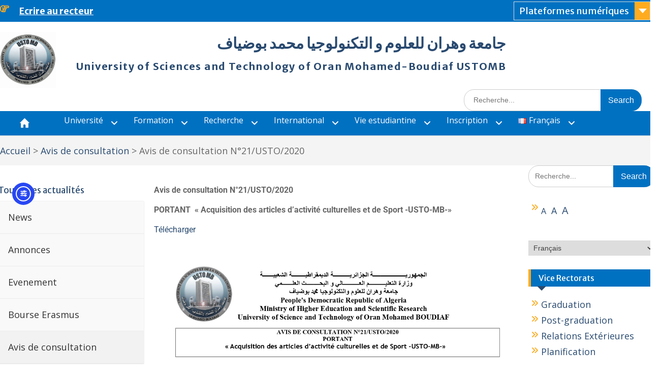

--- FILE ---
content_type: text/html; charset=UTF-8
request_url: https://www.univ-usto.dz/avis-de-consultation-n21-usto-2020/
body_size: 23674
content:
<!DOCTYPE html> <html lang="fr-FR"><head>
	    <meta charset="UTF-8">
    <meta name="viewport" content="width=device-width, initial-scale=1">
    <link rel="profile" href="http://gmpg.org/xfn/11">
    <link rel="pingback" href="https://www.univ-usto.dz/xmlrpc.php">
    
<title>Avis de consultation N°21/USTO/2020 &#8211; جامعة وهران للعلوم و التكنولوجيا محمد بوضياف</title>
<meta name='robots' content='max-image-preview:large' />
<link rel='dns-prefetch' href='//static.addtoany.com' />
<link rel='dns-prefetch' href='//cdn.elementor.com' />
<link rel='dns-prefetch' href='//fonts.googleapis.com' />
<link rel="alternate" type="application/rss+xml" title="جامعة وهران للعلوم و التكنولوجيا محمد بوضياف &raquo; Flux" href="https://www.univ-usto.dz/feed/" />
<link rel="alternate" type="application/rss+xml" title="جامعة وهران للعلوم و التكنولوجيا محمد بوضياف &raquo; Flux des commentaires" href="https://www.univ-usto.dz/comments/feed/" />
<link rel="alternate" title="oEmbed (JSON)" type="application/json+oembed" href="https://www.univ-usto.dz/wp-json/oembed/1.0/embed?url=https%3A%2F%2Fwww.univ-usto.dz%2Favis-de-consultation-n21-usto-2020%2F&#038;lang=fr" />
<link rel="alternate" title="oEmbed (XML)" type="text/xml+oembed" href="https://www.univ-usto.dz/wp-json/oembed/1.0/embed?url=https%3A%2F%2Fwww.univ-usto.dz%2Favis-de-consultation-n21-usto-2020%2F&#038;format=xml&#038;lang=fr" />
<style id='wp-img-auto-sizes-contain-inline-css' type='text/css'>
img:is([sizes=auto i],[sizes^="auto," i]){contain-intrinsic-size:3000px 1500px}
/*# sourceURL=wp-img-auto-sizes-contain-inline-css */
</style>
<link rel='stylesheet' id='acy_front_messages_css-css' href='https://www.univ-usto.dz/wp-content/plugins/acymailing/media/css/front/messages.min.css?v=1764681392&#038;ver=628e8a' type='text/css' media='all' />
<link rel='stylesheet' id='hfe-widgets-style-css' href='https://www.univ-usto.dz/wp-content/plugins/header-footer-elementor/inc/widgets-css/frontend.css?ver=2.7.0' type='text/css' media='all' />
<style id='wp-emoji-styles-inline-css' type='text/css'>

	img.wp-smiley, img.emoji {
		display: inline !important;
		border: none !important;
		box-shadow: none !important;
		height: 1em !important;
		width: 1em !important;
		margin: 0 0.07em !important;
		vertical-align: -0.1em !important;
		background: none !important;
		padding: 0 !important;
	}
/*# sourceURL=wp-emoji-styles-inline-css */
</style>
<style id='classic-theme-styles-inline-css' type='text/css'>
/*! This file is auto-generated */
.wp-block-button__link{color:#fff;background-color:#32373c;border-radius:9999px;box-shadow:none;text-decoration:none;padding:calc(.667em + 2px) calc(1.333em + 2px);font-size:1.125em}.wp-block-file__button{background:#32373c;color:#fff;text-decoration:none}
/*# sourceURL=/wp-includes/css/classic-themes.min.css */
</style>
<style id='global-styles-inline-css' type='text/css'>
:root{--wp--preset--aspect-ratio--square: 1;--wp--preset--aspect-ratio--4-3: 4/3;--wp--preset--aspect-ratio--3-4: 3/4;--wp--preset--aspect-ratio--3-2: 3/2;--wp--preset--aspect-ratio--2-3: 2/3;--wp--preset--aspect-ratio--16-9: 16/9;--wp--preset--aspect-ratio--9-16: 9/16;--wp--preset--color--black: #000;--wp--preset--color--cyan-bluish-gray: #abb8c3;--wp--preset--color--white: #ffffff;--wp--preset--color--pale-pink: #f78da7;--wp--preset--color--vivid-red: #cf2e2e;--wp--preset--color--luminous-vivid-orange: #ff6900;--wp--preset--color--luminous-vivid-amber: #fcb900;--wp--preset--color--light-green-cyan: #7bdcb5;--wp--preset--color--vivid-green-cyan: #00d084;--wp--preset--color--pale-cyan-blue: #8ed1fc;--wp--preset--color--vivid-cyan-blue: #0693e3;--wp--preset--color--vivid-purple: #9b51e0;--wp--preset--color--gray: #666666;--wp--preset--color--light-gray: #f3f3f3;--wp--preset--color--dark-gray: #222222;--wp--preset--color--blue: #294a70;--wp--preset--color--dark-blue: #15305b;--wp--preset--color--navy-blue: #00387d;--wp--preset--color--sky-blue: #49688e;--wp--preset--color--light-blue: #6081a7;--wp--preset--color--yellow: #f4a024;--wp--preset--color--dark-yellow: #ffab1f;--wp--preset--color--red: #e4572e;--wp--preset--color--green: #54b77e;--wp--preset--gradient--vivid-cyan-blue-to-vivid-purple: linear-gradient(135deg,rgb(6,147,227) 0%,rgb(155,81,224) 100%);--wp--preset--gradient--light-green-cyan-to-vivid-green-cyan: linear-gradient(135deg,rgb(122,220,180) 0%,rgb(0,208,130) 100%);--wp--preset--gradient--luminous-vivid-amber-to-luminous-vivid-orange: linear-gradient(135deg,rgb(252,185,0) 0%,rgb(255,105,0) 100%);--wp--preset--gradient--luminous-vivid-orange-to-vivid-red: linear-gradient(135deg,rgb(255,105,0) 0%,rgb(207,46,46) 100%);--wp--preset--gradient--very-light-gray-to-cyan-bluish-gray: linear-gradient(135deg,rgb(238,238,238) 0%,rgb(169,184,195) 100%);--wp--preset--gradient--cool-to-warm-spectrum: linear-gradient(135deg,rgb(74,234,220) 0%,rgb(151,120,209) 20%,rgb(207,42,186) 40%,rgb(238,44,130) 60%,rgb(251,105,98) 80%,rgb(254,248,76) 100%);--wp--preset--gradient--blush-light-purple: linear-gradient(135deg,rgb(255,206,236) 0%,rgb(152,150,240) 100%);--wp--preset--gradient--blush-bordeaux: linear-gradient(135deg,rgb(254,205,165) 0%,rgb(254,45,45) 50%,rgb(107,0,62) 100%);--wp--preset--gradient--luminous-dusk: linear-gradient(135deg,rgb(255,203,112) 0%,rgb(199,81,192) 50%,rgb(65,88,208) 100%);--wp--preset--gradient--pale-ocean: linear-gradient(135deg,rgb(255,245,203) 0%,rgb(182,227,212) 50%,rgb(51,167,181) 100%);--wp--preset--gradient--electric-grass: linear-gradient(135deg,rgb(202,248,128) 0%,rgb(113,206,126) 100%);--wp--preset--gradient--midnight: linear-gradient(135deg,rgb(2,3,129) 0%,rgb(40,116,252) 100%);--wp--preset--font-size--small: 13px;--wp--preset--font-size--medium: 20px;--wp--preset--font-size--large: 28px;--wp--preset--font-size--x-large: 42px;--wp--preset--font-size--normal: 16px;--wp--preset--font-size--huge: 32px;--wp--preset--spacing--20: 0.44rem;--wp--preset--spacing--30: 0.67rem;--wp--preset--spacing--40: 1rem;--wp--preset--spacing--50: 1.5rem;--wp--preset--spacing--60: 2.25rem;--wp--preset--spacing--70: 3.38rem;--wp--preset--spacing--80: 5.06rem;--wp--preset--shadow--natural: 6px 6px 9px rgba(0, 0, 0, 0.2);--wp--preset--shadow--deep: 12px 12px 50px rgba(0, 0, 0, 0.4);--wp--preset--shadow--sharp: 6px 6px 0px rgba(0, 0, 0, 0.2);--wp--preset--shadow--outlined: 6px 6px 0px -3px rgb(255, 255, 255), 6px 6px rgb(0, 0, 0);--wp--preset--shadow--crisp: 6px 6px 0px rgb(0, 0, 0);}:where(.is-layout-flex){gap: 0.5em;}:where(.is-layout-grid){gap: 0.5em;}body .is-layout-flex{display: flex;}.is-layout-flex{flex-wrap: wrap;align-items: center;}.is-layout-flex > :is(*, div){margin: 0;}body .is-layout-grid{display: grid;}.is-layout-grid > :is(*, div){margin: 0;}:where(.wp-block-columns.is-layout-flex){gap: 2em;}:where(.wp-block-columns.is-layout-grid){gap: 2em;}:where(.wp-block-post-template.is-layout-flex){gap: 1.25em;}:where(.wp-block-post-template.is-layout-grid){gap: 1.25em;}.has-black-color{color: var(--wp--preset--color--black) !important;}.has-cyan-bluish-gray-color{color: var(--wp--preset--color--cyan-bluish-gray) !important;}.has-white-color{color: var(--wp--preset--color--white) !important;}.has-pale-pink-color{color: var(--wp--preset--color--pale-pink) !important;}.has-vivid-red-color{color: var(--wp--preset--color--vivid-red) !important;}.has-luminous-vivid-orange-color{color: var(--wp--preset--color--luminous-vivid-orange) !important;}.has-luminous-vivid-amber-color{color: var(--wp--preset--color--luminous-vivid-amber) !important;}.has-light-green-cyan-color{color: var(--wp--preset--color--light-green-cyan) !important;}.has-vivid-green-cyan-color{color: var(--wp--preset--color--vivid-green-cyan) !important;}.has-pale-cyan-blue-color{color: var(--wp--preset--color--pale-cyan-blue) !important;}.has-vivid-cyan-blue-color{color: var(--wp--preset--color--vivid-cyan-blue) !important;}.has-vivid-purple-color{color: var(--wp--preset--color--vivid-purple) !important;}.has-black-background-color{background-color: var(--wp--preset--color--black) !important;}.has-cyan-bluish-gray-background-color{background-color: var(--wp--preset--color--cyan-bluish-gray) !important;}.has-white-background-color{background-color: var(--wp--preset--color--white) !important;}.has-pale-pink-background-color{background-color: var(--wp--preset--color--pale-pink) !important;}.has-vivid-red-background-color{background-color: var(--wp--preset--color--vivid-red) !important;}.has-luminous-vivid-orange-background-color{background-color: var(--wp--preset--color--luminous-vivid-orange) !important;}.has-luminous-vivid-amber-background-color{background-color: var(--wp--preset--color--luminous-vivid-amber) !important;}.has-light-green-cyan-background-color{background-color: var(--wp--preset--color--light-green-cyan) !important;}.has-vivid-green-cyan-background-color{background-color: var(--wp--preset--color--vivid-green-cyan) !important;}.has-pale-cyan-blue-background-color{background-color: var(--wp--preset--color--pale-cyan-blue) !important;}.has-vivid-cyan-blue-background-color{background-color: var(--wp--preset--color--vivid-cyan-blue) !important;}.has-vivid-purple-background-color{background-color: var(--wp--preset--color--vivid-purple) !important;}.has-black-border-color{border-color: var(--wp--preset--color--black) !important;}.has-cyan-bluish-gray-border-color{border-color: var(--wp--preset--color--cyan-bluish-gray) !important;}.has-white-border-color{border-color: var(--wp--preset--color--white) !important;}.has-pale-pink-border-color{border-color: var(--wp--preset--color--pale-pink) !important;}.has-vivid-red-border-color{border-color: var(--wp--preset--color--vivid-red) !important;}.has-luminous-vivid-orange-border-color{border-color: var(--wp--preset--color--luminous-vivid-orange) !important;}.has-luminous-vivid-amber-border-color{border-color: var(--wp--preset--color--luminous-vivid-amber) !important;}.has-light-green-cyan-border-color{border-color: var(--wp--preset--color--light-green-cyan) !important;}.has-vivid-green-cyan-border-color{border-color: var(--wp--preset--color--vivid-green-cyan) !important;}.has-pale-cyan-blue-border-color{border-color: var(--wp--preset--color--pale-cyan-blue) !important;}.has-vivid-cyan-blue-border-color{border-color: var(--wp--preset--color--vivid-cyan-blue) !important;}.has-vivid-purple-border-color{border-color: var(--wp--preset--color--vivid-purple) !important;}.has-vivid-cyan-blue-to-vivid-purple-gradient-background{background: var(--wp--preset--gradient--vivid-cyan-blue-to-vivid-purple) !important;}.has-light-green-cyan-to-vivid-green-cyan-gradient-background{background: var(--wp--preset--gradient--light-green-cyan-to-vivid-green-cyan) !important;}.has-luminous-vivid-amber-to-luminous-vivid-orange-gradient-background{background: var(--wp--preset--gradient--luminous-vivid-amber-to-luminous-vivid-orange) !important;}.has-luminous-vivid-orange-to-vivid-red-gradient-background{background: var(--wp--preset--gradient--luminous-vivid-orange-to-vivid-red) !important;}.has-very-light-gray-to-cyan-bluish-gray-gradient-background{background: var(--wp--preset--gradient--very-light-gray-to-cyan-bluish-gray) !important;}.has-cool-to-warm-spectrum-gradient-background{background: var(--wp--preset--gradient--cool-to-warm-spectrum) !important;}.has-blush-light-purple-gradient-background{background: var(--wp--preset--gradient--blush-light-purple) !important;}.has-blush-bordeaux-gradient-background{background: var(--wp--preset--gradient--blush-bordeaux) !important;}.has-luminous-dusk-gradient-background{background: var(--wp--preset--gradient--luminous-dusk) !important;}.has-pale-ocean-gradient-background{background: var(--wp--preset--gradient--pale-ocean) !important;}.has-electric-grass-gradient-background{background: var(--wp--preset--gradient--electric-grass) !important;}.has-midnight-gradient-background{background: var(--wp--preset--gradient--midnight) !important;}.has-small-font-size{font-size: var(--wp--preset--font-size--small) !important;}.has-medium-font-size{font-size: var(--wp--preset--font-size--medium) !important;}.has-large-font-size{font-size: var(--wp--preset--font-size--large) !important;}.has-x-large-font-size{font-size: var(--wp--preset--font-size--x-large) !important;}
:where(.wp-block-post-template.is-layout-flex){gap: 1.25em;}:where(.wp-block-post-template.is-layout-grid){gap: 1.25em;}
:where(.wp-block-term-template.is-layout-flex){gap: 1.25em;}:where(.wp-block-term-template.is-layout-grid){gap: 1.25em;}
:where(.wp-block-columns.is-layout-flex){gap: 2em;}:where(.wp-block-columns.is-layout-grid){gap: 2em;}
:root :where(.wp-block-pullquote){font-size: 1.5em;line-height: 1.6;}
/*# sourceURL=global-styles-inline-css */
</style>
<link rel='stylesheet' id='menu-image-css' href='https://www.univ-usto.dz/wp-content/plugins/menu-image/includes/css/menu-image.css?ver=3.13' type='text/css' media='all' />
<link rel='stylesheet' id='dashicons-css' href='https://www.univ-usto.dz/wp-includes/css/dashicons.min.css?ver=628e8a' type='text/css' media='all' />
<link rel='stylesheet' id='contact-form-7-css' href='https://www.univ-usto.dz/wp-content/plugins/contact-form-7/includes/css/styles.css?ver=6.1.4' type='text/css' media='all' />
<link rel='stylesheet' id='hfe-style-css' href='https://www.univ-usto.dz/wp-content/plugins/header-footer-elementor/assets/css/header-footer-elementor.css?ver=2.7.0' type='text/css' media='all' />
<link rel='stylesheet' id='elementor-icons-css' href='https://www.univ-usto.dz/wp-content/plugins/elementor/assets/lib/eicons/css/elementor-icons.min.css?ver=5.44.0' type='text/css' media='all' />
<link rel='stylesheet' id='elementor-frontend-css' href='https://www.univ-usto.dz/wp-content/plugins/elementor/assets/css/frontend.min.css?ver=3.33.3' type='text/css' media='all' />
<link rel='stylesheet' id='elementor-post-99-css' href='https://www.univ-usto.dz/wp-content/uploads/elementor/css/post-99.css?ver=1769285470' type='text/css' media='all' />
<link rel='stylesheet' id='swiper-css' href='https://www.univ-usto.dz/wp-content/plugins/elementor/assets/lib/swiper/v8/css/swiper.min.css?ver=8.4.5' type='text/css' media='all' />
<link rel='stylesheet' id='e-swiper-css' href='https://www.univ-usto.dz/wp-content/plugins/elementor/assets/css/conditionals/e-swiper.min.css?ver=3.33.3' type='text/css' media='all' />
<link rel='stylesheet' id='widget-image-css' href='https://www.univ-usto.dz/wp-content/plugins/elementor/assets/css/widget-image.min.css?ver=3.33.3' type='text/css' media='all' />
<link rel='stylesheet' id='elementor-post-7396-css' href='https://www.univ-usto.dz/wp-content/uploads/elementor/css/post-7396.css?ver=1769436764' type='text/css' media='all' />
<link rel='stylesheet' id='ea11y-widget-fonts-css' href='https://www.univ-usto.dz/wp-content/plugins/pojo-accessibility/assets/build/fonts.css?ver=3.9.0' type='text/css' media='all' />
<link rel='stylesheet' id='ea11y-skip-link-css' href='https://www.univ-usto.dz/wp-content/plugins/pojo-accessibility/assets/build/skip-link.css?ver=3.9.0' type='text/css' media='all' />
<link rel='stylesheet' id='fontawesome-css' href='https://www.univ-usto.dz/wp-content/themes/education-hub/third-party/font-awesome/css/all.min.css?ver=6.7.2' type='text/css' media='all' />
<link rel='stylesheet' id='education-hub-google-fonts-css' href='//fonts.googleapis.com/css?family=Open+Sans%3A600%2C400%2C400italic%2C300%2C100%2C700%7CMerriweather+Sans%3A400%2C700&#038;ver=628e8a' type='text/css' media='all' />
<link rel='stylesheet' id='education-hub-style-css' href='https://www.univ-usto.dz/wp-content/themes/education-hub/style.css?ver=2.7' type='text/css' media='all' />
<link rel='stylesheet' id='education-hub-block-style-css' href='https://www.univ-usto.dz/wp-content/themes/education-hub/css/blocks.css?ver=20201208' type='text/css' media='all' />
<link rel='stylesheet' id='dflip-style-css' href='https://www.univ-usto.dz/wp-content/plugins/3d-flipbook-dflip-lite/assets/css/dflip.min.css?ver=2.4.20' type='text/css' media='all' />
<link rel='stylesheet' id='addtoany-css' href='https://www.univ-usto.dz/wp-content/plugins/add-to-any/addtoany.min.css?ver=1.16' type='text/css' media='all' />
<link rel='stylesheet' id='hfe-elementor-icons-css' href='https://www.univ-usto.dz/wp-content/plugins/elementor/assets/lib/eicons/css/elementor-icons.min.css?ver=5.34.0' type='text/css' media='all' />
<link rel='stylesheet' id='hfe-icons-list-css' href='https://www.univ-usto.dz/wp-content/plugins/elementor/assets/css/widget-icon-list.min.css?ver=3.24.3' type='text/css' media='all' />
<link rel='stylesheet' id='hfe-social-icons-css' href='https://www.univ-usto.dz/wp-content/plugins/elementor/assets/css/widget-social-icons.min.css?ver=3.24.0' type='text/css' media='all' />
<link rel='stylesheet' id='hfe-social-share-icons-brands-css' href='https://www.univ-usto.dz/wp-content/plugins/elementor/assets/lib/font-awesome/css/brands.css?ver=5.15.3' type='text/css' media='all' />
<link rel='stylesheet' id='hfe-social-share-icons-fontawesome-css' href='https://www.univ-usto.dz/wp-content/plugins/elementor/assets/lib/font-awesome/css/fontawesome.css?ver=5.15.3' type='text/css' media='all' />
<link rel='stylesheet' id='hfe-nav-menu-icons-css' href='https://www.univ-usto.dz/wp-content/plugins/elementor/assets/lib/font-awesome/css/solid.css?ver=5.15.3' type='text/css' media='all' />
<link rel='stylesheet' id='ekit-widget-styles-css' href='https://www.univ-usto.dz/wp-content/plugins/elementskit-lite/widgets/init/assets/css/widget-styles.css?ver=3.7.7' type='text/css' media='all' />
<link rel='stylesheet' id='ekit-responsive-css' href='https://www.univ-usto.dz/wp-content/plugins/elementskit-lite/widgets/init/assets/css/responsive.css?ver=3.7.7' type='text/css' media='all' />
<link rel='stylesheet' id='widget-icon-list-css' href='https://www.univ-usto.dz/wp-content/plugins/elementor/assets/css/widget-icon-list.min.css?ver=3.33.3' type='text/css' media='all' />
<link rel='stylesheet' id='__EPYT__style-css' href='https://www.univ-usto.dz/wp-content/plugins/youtube-embed-plus/styles/ytprefs.min.css?ver=14.2.3.2' type='text/css' media='all' />
<style id='__EPYT__style-inline-css' type='text/css'>

                .epyt-gallery-thumb {
                        width: 33.333%;
                }
                
/*# sourceURL=__EPYT__style-inline-css */
</style>
<link rel='stylesheet' id='eael-general-css' href='https://www.univ-usto.dz/wp-content/plugins/essential-addons-for-elementor-lite/assets/front-end/css/view/general.min.css?ver=6.5.3' type='text/css' media='all' />
<link rel='stylesheet' id='bellows-css' href='https://www.univ-usto.dz/wp-content/plugins/bellows-accordion-menu/assets/css/bellows.min.css?ver=1.4.4' type='text/css' media='all' />
<link rel='stylesheet' id='bellows-font-awesome-css' href='https://www.univ-usto.dz/wp-content/plugins/bellows-accordion-menu/assets/css/fontawesome/css/font-awesome.min.css?ver=1.4.4' type='text/css' media='all' />
<link rel='stylesheet' id='bellows-vanilla-css' href='https://www.univ-usto.dz/wp-content/plugins/bellows-accordion-menu/assets/css/skins/vanilla.css?ver=1.4.4' type='text/css' media='all' />
<link rel='stylesheet' id='elementor-gf-local-roboto-css' href='https://www.univ-usto.dz/wp-content/uploads/elementor/google-fonts/css/roboto.css?ver=1742288895' type='text/css' media='all' />
<link rel='stylesheet' id='elementor-gf-local-robotoslab-css' href='https://www.univ-usto.dz/wp-content/uploads/elementor/google-fonts/css/robotoslab.css?ver=1742288769' type='text/css' media='all' />
<!--n2css--><!--n2js--><script type="text/javascript" id="acy_front_messages_js-js-before">
/* <![CDATA[ */
var ACYM_AJAX_START = "https://www.univ-usto.dz/wp-admin/admin-ajax.php";
            var ACYM_AJAX_PARAMS = "?action=acymailing_router&noheader=1&nocache=1769828703";
            var ACYM_AJAX = ACYM_AJAX_START + ACYM_AJAX_PARAMS;
//# sourceURL=acy_front_messages_js-js-before
/* ]]> */
</script>
<script type="text/javascript" src="https://www.univ-usto.dz/wp-content/plugins/acymailing/media/js/front/messages.min.js?v=1764681392&amp;ver=628e8a" id="acy_front_messages_js-js"></script>
<script type="text/javascript" id="addtoany-core-js-before">
/* <![CDATA[ */
window.a2a_config=window.a2a_config||{};a2a_config.callbacks=[];a2a_config.overlays=[];a2a_config.templates={};a2a_localize = {
	Share: "Partager",
	Save: "Enregistrer",
	Subscribe: "S'abonner",
	Email: "E-mail",
	Bookmark: "Marque-page",
	ShowAll: "Montrer tout",
	ShowLess: "Montrer moins",
	FindServices: "Trouver des service(s)",
	FindAnyServiceToAddTo: "Trouver instantan&eacute;ment des services &agrave; ajouter &agrave;",
	PoweredBy: "Propuls&eacute; par",
	ShareViaEmail: "Partager par e-mail",
	SubscribeViaEmail: "S’abonner par e-mail",
	BookmarkInYourBrowser: "Ajouter un signet dans votre navigateur",
	BookmarkInstructions: "Appuyez sur Ctrl+D ou \u2318+D pour mettre cette page en signet",
	AddToYourFavorites: "Ajouter &agrave; vos favoris",
	SendFromWebOrProgram: "Envoyer depuis n’importe quelle adresse e-mail ou logiciel e-mail",
	EmailProgram: "Programme d’e-mail",
	More: "Plus&#8230;",
	ThanksForSharing: "Merci de partager !",
	ThanksForFollowing: "Merci de nous suivre !"
};


//# sourceURL=addtoany-core-js-before
/* ]]> */
</script>
<script type="text/javascript" defer src="https://static.addtoany.com/menu/page.js" id="addtoany-core-js"></script>
<script type="text/javascript" src="https://www.univ-usto.dz/wp-includes/js/jquery/jquery.min.js?ver=3.7.1" id="jquery-core-js"></script>
<script type="text/javascript" src="https://www.univ-usto.dz/wp-includes/js/jquery/jquery-migrate.min.js?ver=3.4.1" id="jquery-migrate-js"></script>
<script type="text/javascript" id="jquery-js-after">
/* <![CDATA[ */
!function($){"use strict";$(document).ready(function(){$(this).scrollTop()>100&&$(".hfe-scroll-to-top-wrap").removeClass("hfe-scroll-to-top-hide"),$(window).scroll(function(){$(this).scrollTop()<100?$(".hfe-scroll-to-top-wrap").fadeOut(300):$(".hfe-scroll-to-top-wrap").fadeIn(300)}),$(".hfe-scroll-to-top-wrap").on("click",function(){$("html, body").animate({scrollTop:0},300);return!1})})}(jQuery);
!function($){'use strict';$(document).ready(function(){var bar=$('.hfe-reading-progress-bar');if(!bar.length)return;$(window).on('scroll',function(){var s=$(window).scrollTop(),d=$(document).height()-$(window).height(),p=d? s/d*100:0;bar.css('width',p+'%')});});}(jQuery);
//# sourceURL=jquery-js-after
/* ]]> */
</script>
<script type="text/javascript" defer src="https://www.univ-usto.dz/wp-content/plugins/add-to-any/addtoany.min.js?ver=1.1" id="addtoany-jquery-js"></script>
<script type="text/javascript" id="__ytprefs__-js-extra">
/* <![CDATA[ */
var _EPYT_ = {"ajaxurl":"https://www.univ-usto.dz/wp-admin/admin-ajax.php","security":"f4c0231449","gallery_scrolloffset":"20","eppathtoscripts":"https://www.univ-usto.dz/wp-content/plugins/youtube-embed-plus/scripts/","eppath":"https://www.univ-usto.dz/wp-content/plugins/youtube-embed-plus/","epresponsiveselector":"[\"iframe.__youtube_prefs_widget__\"]","epdovol":"1","version":"14.2.3.2","evselector":"iframe.__youtube_prefs__[src], iframe[src*=\"youtube.com/embed/\"], iframe[src*=\"youtube-nocookie.com/embed/\"]","ajax_compat":"","maxres_facade":"eager","ytapi_load":"light","pause_others":"","stopMobileBuffer":"1","facade_mode":"","not_live_on_channel":""};
//# sourceURL=__ytprefs__-js-extra
/* ]]> */
</script>
<script type="text/javascript" src="https://www.univ-usto.dz/wp-content/plugins/youtube-embed-plus/scripts/ytprefs.min.js?ver=14.2.3.2" id="__ytprefs__-js"></script>
<link rel="https://api.w.org/" href="https://www.univ-usto.dz/wp-json/" /><link rel="alternate" title="JSON" type="application/json" href="https://www.univ-usto.dz/wp-json/wp/v2/posts/7396" /><link rel="EditURI" type="application/rsd+xml" title="RSD" href="https://www.univ-usto.dz/xmlrpc.php?rsd" />

<link rel="canonical" href="https://www.univ-usto.dz/avis-de-consultation-n21-usto-2020/" />
<link rel='shortlink' href='https://www.univ-usto.dz/?p=7396' />
<style id="bellows-custom-generated-css">
/* Status: Loaded from Transient */

</style><meta name="generator" content="Elementor 3.33.3; features: additional_custom_breakpoints; settings: css_print_method-external, google_font-enabled, font_display-auto">
			<style>
				.e-con.e-parent:nth-of-type(n+4):not(.e-lazyloaded):not(.e-no-lazyload),
				.e-con.e-parent:nth-of-type(n+4):not(.e-lazyloaded):not(.e-no-lazyload) * {
					background-image: none !important;
				}
				@media screen and (max-height: 1024px) {
					.e-con.e-parent:nth-of-type(n+3):not(.e-lazyloaded):not(.e-no-lazyload),
					.e-con.e-parent:nth-of-type(n+3):not(.e-lazyloaded):not(.e-no-lazyload) * {
						background-image: none !important;
					}
				}
				@media screen and (max-height: 640px) {
					.e-con.e-parent:nth-of-type(n+2):not(.e-lazyloaded):not(.e-no-lazyload),
					.e-con.e-parent:nth-of-type(n+2):not(.e-lazyloaded):not(.e-no-lazyload) * {
						background-image: none !important;
					}
				}
			</style>
			<link rel="icon" href="https://www.univ-usto.dz/wp-content/uploads/2020/08/logo-ustomb-150x150-1.png" sizes="32x32" />
<link rel="icon" href="https://www.univ-usto.dz/wp-content/uploads/2020/08/logo-ustomb-150x150-1.png" sizes="192x192" />
<link rel="apple-touch-icon" href="https://www.univ-usto.dz/wp-content/uploads/2020/08/logo-ustomb-150x150-1.png" />
<meta name="msapplication-TileImage" content="https://www.univ-usto.dz/wp-content/uploads/2020/08/logo-ustomb-150x150-1.png" />
		<style type="text/css" id="wp-custom-css">
			.site-info { display: none; }

a.ico {
        display: flex;
    
    justify-content: center;
    flex-wrap: wrap;
		color: white;
  	font-size: 1.9em;
    padding: 00px 60px;
    transition: 0.7s ease;
}

a.ico:nth-child(1):hover {
    color: #0072b1;
	

    transform: scale(1.9);
}

a.ico:nth-child(3):hover {
    color: #4567e4;

	
    transform: scale(1.9);
}

a.ico:nth-child(5):hover {
    color: red;
	
    transform: scale(1.9);
}

a.ico:nth-child(7):hover {
    color: #feda75;
	
    transform: scale(1.9);
}

a.ico:nth-child(9):hover {
    color: #00acee;

	
    transform: scale(1.9);
}

a.ico:nth-child(11):hover {
    color: #40BA9B;
	
    transform: scale(1.9);
}

.wp-image-44853{
	transition: 0.9s ease;
}

.wp-image-44853:hover{
	transform: scale(1.2);
	 opacity: 0.9;
}

.wp-image-59 {
	transition: 0.7s ease;
}

.wp-image-59:hover{
	transform: scale(1.2);
	 opacity: 0.9;
}

/* ajouter le 03 avril 2025 par soraya Changer la couleur de menu*/


#main-nav {
   /* background-color: #194b91;*/
	 /*background-color:#2196f3;*/
	/* background-color:#216fdb;*/
background-color:#0071c1;
	 /*background-color:#318ce7;*/
    border-bottom: 2px solid #e9e9e9;
	
}


.main-navigation ul {
    margin: 0;
    padding: 0;
	
}

.main-navigation ul ul {
 /*  background: #216fdb none */
		   background:#0071c1 none

	 /*soraya background: #318ce7 none */	 
}



/* ajouter le 08 otobre par soraya supprimer nom de auteur sur le site*/
.entry-meta { display: none; }

/*.elementor-widget-container{
	transition: 1s ease;
}

.elementor-widget-container:hover{
		transform: scale(1.07);
}*/


/*soraya*/
#footer-widgets {
  /*  background-color: #2196f3;*/
	/*background-color:#318ce7;*/
		background-color:#0071c1;
/*	background-color: #2196f3;*/
    border-top: 5px solid #ffab1f;
    float: left;
    padding: 30px 0;
    width: 100%;
}


#tophead {
  /*background-color: #216fdb;*/ 
	/*background-color: #216fdb;*/
background-color:	#0071c1;
    clear: both;
    font-family: "Merriweather Sans",sans-serif;
    min-height: 35px;
}

.site-footer {
  /*  background-color: #216fdb;*/
	 background-color: #4473c5;
    clear: both;
    color: #ffffff;
    padding: 15px 0;
    text-align: center;
}

body {
    margin: 0;
    font-family: 'Open Sans', sans-serif;
    line-height: 1.5;
    font-size: 18px;
    color: #666666;
    overflow-x: hidden;
    word-wrap: break-word;
}


#sidebar-secondary .widget-title::after{
    border-left: 9px solid rgba(0, 0, 0, 0);
    border-right: 9px solid rgba(0, 0, 0, 0);
    border-top: 9px solid #0071c1;
    bottom: -20px;
    content: "";
    display: block;
    height: 21px;
    left: 5%;
    margin: 0 auto;
    position: absolute;
    width: 13px;
    z-index: 2;
}

#sidebar-primary .widget-title,
#sidebar-secondary .widget-title{
    background: #0071c1 none repeat scroll 0 0;
    border-bottom: 0 solid #ffab1f;
    border-left: 5px solid #ffab1f;
    color: #ffffff;
    font-size: 16px;
    font-weight: normal;
    line-height: 1.5;
    padding: 5px 15px;
    position: relative;
    margin-bottom: 20px;
}

.main-navigation ul {
        background: rgba(27,127,204,.8) none repeat scroll 0 0;
    }

.menu-toggle {
          background: #0071c1;
    }


.search-form .search-submit,
.woocommerce-product-search button {
    background-color:#0071c1;;
  
}
.nav-links a {
    background-color: #0071c1;
    color: #ffffff;
    display: inline-block;
    font-size: 16px;
    padding: 5px 15px;
    border-radius: 2px;
}

.custom-logo-link {
    
    margin-right: 10px;
    max-width: 300px;

    width:140px;
  }
}
.elementor-section {
    max-width: 100%;
}


/*Ajouet par soraya 20226*/
/* === PAGE FULL WIDTH === */
/* Remplace XX par l'ID de la page si tu veux cibler une page spécifique */
.page-id-XX .site-content,
.page-id-XX .container,
.page-id-XX .elementor-section {
    width: 100% !important;
    max-width: 100% !important;
    padding: 0 !important;
    margin: 0 !important;
}

/* Pour appliquer à toutes les pages */
.site-content,
.container,
.elementor-section {
    width: 100% !important;
    max-width: 100% !important;
    padding: 0 !important;
    margin: 0 !important;
}

/* === SECTIONS ELEMENTOR === */
.elementor-section {
    width: 100% !important;
    max-width: 100% !important;
    padding: 0 !important;
    margin: 0 !important;
}

/* === HERO / SLIDER EN LARGEUR COMPLÈTE === */
.elementor-section.elementor-section-full_width {
    width: 100% !important;
    max-width: 100% !important;
}

/* === SUPPRIMER MARGES ET PADDING GÉNÉRAL === */
body, 
.site, 
#page {
    margin: 0 !important;
    padding: 0 !important;
}

/* === POUR LES IMAGES / BANNIÈRES === */
img, 
.wp-image-44853, 
.wp-image-59 {
    max-width: 100% !important;
    height: auto !important;
}

/* === ASSURER PAS DE SCROLL HORIZONTAL === */
body {
    overflow-x: hidden;
}
/* === SUPPRIMER ESPACE BLANC ENTRE MENU ET IMAGE (HOME) === */
.home .custom-header,
.home .page-header,
.home .header-image,
.home .page-header-wrap {
    display: none !important;
    height: 0 !important;
    margin: 0 !important;
    padding: 0 !important;
}

/* === COLLER LE CONTENU AU MENU === */
.home #content,
.home .site-content {
    margin-top: 0 !important;
    padding-top: 0 !important;
}

/* === MENU SANS ESPACE BAS === */
#masthead,
#main-nav {
    margin-bottom: 0 !important;
    padding-bottom: 0 !important;
}

.home .elementor-section:first-child {
    margin-top: -1px !important;
}


		</style>
		</head>

<body class="wp-singular post-template-default single single-post postid-7396 single-format-link wp-custom-logo wp-embed-responsive wp-theme-education-hub ehf-template-education-hub ehf-stylesheet-education-hub ally-default group-blog site-layout-fluid global-layout-right-sidebar elementor-default elementor-kit-99 elementor-page elementor-page-7396">

			<script>
			const onSkipLinkClick = () => {
				const htmlElement = document.querySelector('html');

				htmlElement.style['scroll-behavior'] = 'smooth';

				setTimeout( () => htmlElement.style['scroll-behavior'] = null, 1000 );
			}
			document.addEventListener("DOMContentLoaded", () => {
				if (!document.querySelector('#content')) {
					document.querySelector('.ea11y-skip-to-content-link').remove();
				}
			});
		</script>
		<nav aria-label="Skip to content navigation">
			<a class="ea11y-skip-to-content-link"
				href="#content"
				tabindex="1"
				onclick="onSkipLinkClick()"
			>
				Aller au contenu principal
				<svg width="24" height="24" viewBox="0 0 24 24" fill="none" role="presentation">
					<path d="M18 6V12C18 12.7956 17.6839 13.5587 17.1213 14.1213C16.5587 14.6839 15.7956 15 15 15H5M5 15L9 11M5 15L9 19"
								stroke="black"
								stroke-width="1.5"
								stroke-linecap="round"
								stroke-linejoin="round"
					/>
				</svg>
			</a>
			<div class="ea11y-skip-to-content-backdrop"></div>
		</nav>

		
	    <div id="page" class="container hfeed site">
    <a class="skip-link screen-reader-text" href="#content">Skip to content</a>
    	<div id="tophead">
		<div class="container">
			<div id="quick-contact">
				
									<div class="top-news">
												<span class="top-news-title">
													</span>
																			<a href="https://istibana.univ-usto.dz/fr/doleance/">Ecrire au recteur							</a>
											</div>
							</div>

							<div class="quick-links">
					<a href="#" class="links-btn">Plateformes numériques</a>
					<ul id="menu-acces-rapide" class="menu"><li id="menu-item-22" class="menu-item menu-item-type-custom menu-item-object-custom menu-item-22"><a target="_blank" href="https://elearning.univ-usto.dz/">E-learning</a></li>
<li id="menu-item-27" class="menu-item menu-item-type-custom menu-item-object-custom menu-item-27"><a target="_blank" href="http://dspace.univ-usto.dz/">Dspace</a></li>
<li id="menu-item-39412" class="menu-item menu-item-type-custom menu-item-object-custom menu-item-39412"><a href="https://profil.univ-usto.dz/">Annuaire Enseignants</a></li>
<li id="menu-item-50065" class="menu-item menu-item-type-custom menu-item-object-custom menu-item-50065"><a href="https://webtv.univ-usto.dz/">WEBTV</a></li>
<li id="menu-item-23" class="menu-item menu-item-type-custom menu-item-object-custom menu-item-23"><a target="_blank" href="https://www.univ-usto.dz/Erasmus/index.php/fr/">Erasmus+</a></li>
<li id="menu-item-26" class="menu-item menu-item-type-custom menu-item-object-custom menu-item-26"><a target="_blank" href="https://www.univ-usto.dz/dup/ceilusto">CEIL USTO-MB</a></li>
<li id="menu-item-25" class="menu-item menu-item-type-custom menu-item-object-custom menu-item-25"><a target="_blank" href="https://www.univ-usto.dz/buc/">Bibliothèques centrale</a></li>
<li id="menu-item-6630" class="menu-item menu-item-type-taxonomy menu-item-object-category current-post-ancestor current-menu-parent current-post-parent menu-item-6630"><a href="https://www.univ-usto.dz/category/avis-de-consultation/">Appels d’offre</a></li>
<li id="menu-item-28" class="menu-item menu-item-type-custom menu-item-object-custom menu-item-28"><a target="_blank" href="https://hiwar.univ-usto.dz/">Visio-Conférence</a></li>
<li id="menu-item-10506" class="menu-item menu-item-type-custom menu-item-object-custom menu-item-10506"><a href="http://hpc.univ-usto.dz/">Unité de Calcul Intensif</a></li>
<li id="menu-item-3030" class="menu-item menu-item-type-post_type menu-item-object-page menu-item-3030"><a href="https://www.univ-usto.dz/plan-de-site/">Plan du site</a></li>
<li id="menu-item-31" class="menu-item menu-item-type-custom menu-item-object-custom menu-item-31"><a href="#">Contact</a></li>
</ul>				</div>
			
							<div class="header-social-wrapper">
					<div class="widget education_hub_widget_social"></div>				</div><!-- .header-social-wrapper -->
			
		</div> <!-- .container -->
	</div><!--  #tophead -->

	<header id="masthead" class="site-header" role="banner"><div class="container">			    <div class="site-branding">

		    <a href="https://www.univ-usto.dz/" class="custom-logo-link" rel="home"><img fetchpriority="high" width="2560" height="2560" src="https://www.univ-usto.dz/wp-content/uploads/2023/11/cropped-USTOLOGO-1-scaled.png" class="custom-logo" alt="جامعة وهران للعلوم و التكنولوجيا محمد بوضياف" decoding="async" srcset="https://www.univ-usto.dz/wp-content/uploads/2023/11/cropped-USTOLOGO-1-scaled.png 2560w, https://www.univ-usto.dz/wp-content/uploads/2023/11/cropped-USTOLOGO-1-300x300.png 300w, https://www.univ-usto.dz/wp-content/uploads/2023/11/cropped-USTOLOGO-1-1024x1024.png 1024w, https://www.univ-usto.dz/wp-content/uploads/2023/11/cropped-USTOLOGO-1-150x150.png 150w, https://www.univ-usto.dz/wp-content/uploads/2023/11/cropped-USTOLOGO-1-768x768.png 768w, https://www.univ-usto.dz/wp-content/uploads/2023/11/cropped-USTOLOGO-1-1536x1536.png 1536w, https://www.univ-usto.dz/wp-content/uploads/2023/11/cropped-USTOLOGO-1-2048x2048.png 2048w, https://www.univ-usto.dz/wp-content/uploads/2023/11/cropped-USTOLOGO-1-270x270.png 270w, https://www.univ-usto.dz/wp-content/uploads/2023/11/cropped-USTOLOGO-1-24x24.png 24w, https://www.univ-usto.dz/wp-content/uploads/2023/11/cropped-USTOLOGO-1-36x36.png 36w, https://www.univ-usto.dz/wp-content/uploads/2023/11/cropped-USTOLOGO-1-48x48.png 48w" sizes="(max-width: 2560px) 100vw, 2560px" /></a>
										        <div id="site-identity">
					            	              <p class="site-title"><a href="https://www.univ-usto.dz/" rel="home">جامعة وهران للعلوم و التكنولوجيا محمد بوضياف</a></p>
	            				
					            <p class="site-description">University of Sciences and Technology of Oran Mohamed-Boudiaf  USTOMB</p>
					        </div><!-- #site-identity -->
			
	    </div><!-- .site-branding -->

	    	    		    <div class="search-section">
		    	<form role="search" method="get" class="search-form" action="https://www.univ-usto.dz/">
	      <label>
	        <span class="screen-reader-text">Search for:</span>
	        <input type="search" class="search-field" placeholder="Recherche..." value="" name="s" title="Search for:" />
	      </label>
	      <input type="submit" class="search-submit" value="Search" />
	    </form>		    </div>
	    
        </div><!-- .container --></header><!-- #masthead -->    <div id="main-nav" class="clear-fix">
        <div class="container">
        <nav id="site-navigation" class="main-navigation" role="navigation">
          <button class="menu-toggle" aria-controls="primary-menu" aria-expanded="false">
          	<i class="fa fa-bars"></i>
          	<i class="fa fa-close"></i>
			Menu</button>
            <div class="wrap-menu-content">
				<div class="menu-menuprincipale-container"><ul id="primary-menu" class="menu"><li id="menu-item-70" class="menu-item menu-item-type-custom menu-item-object-custom menu-item-home menu-item-70"><a href="https://www.univ-usto.dz" class="menu-image-title-hide menu-image-not-hovered"><span class="menu-image-title-hide menu-image-title">Accueil</span><img width="36" height="36" src="https://www.univ-usto.dz/wp-content/uploads/2020/08/home1-1-36x36.png" class="menu-image menu-image-title-hide" alt="" decoding="async" /></a></li>
<li id="menu-item-72" class="menu-item menu-item-type-custom menu-item-object-custom menu-item-has-children menu-item-72"><a href="#">Université</a>
<ul class="sub-menu">
	<li id="menu-item-259" class="menu-item menu-item-type-post_type menu-item-object-page menu-item-259"><a href="https://www.univ-usto.dz/universite-usto-mb/">Découvrir l&rsquo;université</a></li>
	<li id="menu-item-4932" class="menu-item menu-item-type-post_type menu-item-object-page menu-item-4932"><a href="https://www.univ-usto.dz/mot-recteur/">Gouvernance</a></li>
	<li id="menu-item-3182" class="menu-item menu-item-type-post_type menu-item-object-page menu-item-3182"><a href="https://www.univ-usto.dz/campus-de-luniversite/">Campus</a></li>
	<li id="menu-item-5048" class="menu-item menu-item-type-post_type menu-item-object-page menu-item-5048"><a href="https://www.univ-usto.dz/vice-rectorats/">Vice-rectorats</a></li>
	<li id="menu-item-31635" class="menu-item menu-item-type-post_type menu-item-object-page menu-item-31635"><a href="https://www.univ-usto.dz/sous-directions/">Sous Directions</a></li>
	<li id="menu-item-5196" class="menu-item menu-item-type-post_type menu-item-object-page menu-item-5196"><a href="https://www.univ-usto.dz/facultes-instituts/">Facultés et Instituts</a></li>
	<li id="menu-item-6333" class="menu-item menu-item-type-post_type menu-item-object-page menu-item-6333"><a href="https://www.univ-usto.dz/services-communs/">Services communs</a></li>
	<li id="menu-item-45721" class="menu-item menu-item-type-custom menu-item-object-custom menu-item-45721"><a href="https://www.univ-usto.dz/incubateur">Incubateur</a></li>
	<li id="menu-item-52951" class="menu-item menu-item-type-post_type menu-item-object-page menu-item-52951"><a href="https://www.univ-usto.dz/plateformes-numeriques/">Plateformes Numériques</a></li>
	<li id="menu-item-52457" class="menu-item menu-item-type-post_type menu-item-object-page menu-item-52457"><a href="https://www.univ-usto.dz/bureau-logement/">Bureau de logement</a></li>
	<li id="menu-item-65217" class="menu-item menu-item-type-post_type menu-item-object-page menu-item-65217"><a href="https://www.univ-usto.dz/ar/oeuvres-sociales/">Oeuvres Sociales</a></li>
	<li id="menu-item-10234" class="menu-item menu-item-type-custom menu-item-object-custom menu-item-10234"><a href="https://www.univ-usto.dz/dup/ceilusto/">CEIL USTOMB</a></li>
	<li id="menu-item-2676" class="menu-item menu-item-type-custom menu-item-object-custom menu-item-2676"><a target="_blank" href="https://www.univ-usto.dz/buc/">Bibliothèque Centrale</a></li>
</ul>
</li>
<li id="menu-item-73" class="menu-item menu-item-type-custom menu-item-object-custom menu-item-has-children menu-item-73"><a href="#">Formation</a>
<ul class="sub-menu">
	<li id="menu-item-5257" class="menu-item menu-item-type-post_type menu-item-object-page menu-item-5257"><a href="https://www.univ-usto.dz/offre-formation-master/">Offre de formation</a></li>
	<li id="menu-item-3195" class="menu-item menu-item-type-post_type menu-item-object-page menu-item-3195"><a href="https://www.univ-usto.dz/comprendre-lmd/">Comprendre le LMD</a></li>
	<li id="menu-item-61983" class="menu-item menu-item-type-post_type menu-item-object-page menu-item-61983"><a href="https://www.univ-usto.dz/syllabus-faculte-de-larchitecture-et-du-genie-civil/">Syllabus</a></li>
	<li id="menu-item-3200" class="menu-item menu-item-type-post_type menu-item-object-page menu-item-3200"><a href="https://www.univ-usto.dz/orientation/">Orientation</a></li>
	<li id="menu-item-2937" class="menu-item menu-item-type-post_type menu-item-object-page menu-item-2937"><a href="https://www.univ-usto.dz/plateforme-enseignement-distance/">Enseignement à distance E-learning</a></li>
	<li id="menu-item-10753" class="menu-item menu-item-type-post_type menu-item-object-page menu-item-10753"><a href="https://www.univ-usto.dz/cours-video/">Cours en vidéo</a></li>
	<li id="menu-item-9647" class="menu-item menu-item-type-post_type menu-item-object-page menu-item-9647"><a href="https://www.univ-usto.dz/outils-enseignement-distance/">Outils de l’enseignement à distance</a></li>
	<li id="menu-item-10698" class="menu-item menu-item-type-post_type menu-item-object-page menu-item-10698"><a href="https://www.univ-usto.dz/huawei/">Huawei ICT Academy Program</a></li>
	<li id="menu-item-24434" class="menu-item menu-item-type-post_type menu-item-object-post menu-item-24434"><a href="https://www.univ-usto.dz/aws-academy/">Programme d’Amazon Web Services(AWS)</a></li>
	<li id="menu-item-9025" class="menu-item menu-item-type-post_type menu-item-object-page menu-item-9025"><a href="https://www.univ-usto.dz/coursenligne-fac-archicivil/">Polycopiés et thèses en ligne</a></li>
</ul>
</li>
<li id="menu-item-74" class="menu-item menu-item-type-custom menu-item-object-custom menu-item-has-children menu-item-74"><a href="#">Recherche</a>
<ul class="sub-menu">
	<li id="menu-item-10604" class="menu-item menu-item-type-post_type menu-item-object-page menu-item-10604"><a href="https://www.univ-usto.dz/liste-laboratoires/">Laboratoires de recherche</a></li>
	<li id="menu-item-6351" class="menu-item menu-item-type-post_type menu-item-object-page menu-item-6351"><a href="https://www.univ-usto.dz/formation-post-gradue/">Formation post-graduée</a></li>
	<li id="menu-item-6358" class="menu-item menu-item-type-post_type menu-item-object-page menu-item-6358"><a href="https://www.univ-usto.dz/liens-utiles-2/">Liens utiles</a></li>
	<li id="menu-item-49312" class="menu-item menu-item-type-post_type menu-item-object-page menu-item-49312"><a href="https://www.univ-usto.dz/manifistation/">Manifestations</a></li>
	<li id="menu-item-57749" class="menu-item menu-item-type-post_type menu-item-object-page menu-item-57749"><a href="https://www.univ-usto.dz/planning-csfs-csds/">Planning des CSFs et CSDs</a></li>
</ul>
</li>
<li id="menu-item-75" class="menu-item menu-item-type-custom menu-item-object-custom menu-item-has-children menu-item-75"><a href="#">International</a>
<ul class="sub-menu">
	<li id="menu-item-67748" class="menu-item menu-item-type-post_type menu-item-object-page menu-item-67748"><a href="https://www.univ-usto.dz/studyinalgeria/">Étudier en Algérie</a></li>
	<li id="menu-item-5827" class="menu-item menu-item-type-post_type menu-item-object-page menu-item-5827"><a href="https://www.univ-usto.dz/programme-erasmus/">Programme Erasmus+</a></li>
	<li id="menu-item-3264" class="menu-item menu-item-type-post_type menu-item-object-page menu-item-3264"><a href="https://www.univ-usto.dz/convention-international-2/">Universités partenaires Erasmus+</a></li>
	<li id="menu-item-13179" class="menu-item menu-item-type-post_type menu-item-object-page menu-item-13179"><a href="https://www.univ-usto.dz/cbhe/">Projet CBHE</a></li>
	<li id="menu-item-16587" class="menu-item menu-item-type-custom menu-item-object-custom menu-item-16587"><a href="https://www.univ-usto.dz/DIGITAQ/">DIGITAQ</a></li>
	<li id="menu-item-63824" class="menu-item menu-item-type-custom menu-item-object-custom menu-item-63824"><a href="https://www.univ-usto.dz/inside/">INSIDE</a></li>
	<li id="menu-item-5839" class="menu-item menu-item-type-post_type menu-item-object-page menu-item-5839"><a href="https://www.univ-usto.dz/etudiants-etranger/">Etudiants internationaux</a></li>
	<li id="menu-item-4679" class="menu-item menu-item-type-post_type menu-item-object-page menu-item-4679"><a href="https://www.univ-usto.dz/convention-international/">Conventions</a></li>
	<li id="menu-item-3265" class="menu-item menu-item-type-post_type menu-item-object-page menu-item-3265"><a href="https://www.univ-usto.dz/reseaux-internationaux-2/">Formation à l&rsquo;étranger</a></li>
</ul>
</li>
<li id="menu-item-76" class="menu-item menu-item-type-custom menu-item-object-custom menu-item-has-children menu-item-76"><a href="#">Vie estudiantine</a>
<ul class="sub-menu">
	<li id="menu-item-3272" class="menu-item menu-item-type-post_type menu-item-object-page menu-item-3272"><a href="https://www.univ-usto.dz/guide-de-letudiant/">Guide de l’Etudiant</a></li>
	<li id="menu-item-3288" class="menu-item menu-item-type-post_type menu-item-object-page menu-item-3288"><a href="https://www.univ-usto.dz/vie-associative-et-culturelle/">Vie associative et culturelle</a></li>
	<li id="menu-item-3279" class="menu-item menu-item-type-post_type menu-item-object-page menu-item-3279"><a href="https://www.univ-usto.dz/sante/">Santé</a></li>
	<li id="menu-item-3289" class="menu-item menu-item-type-post_type menu-item-object-page menu-item-3289"><a href="https://www.univ-usto.dz/sport/">Sport</a></li>
	<li id="menu-item-2931" class="menu-item menu-item-type-post_type menu-item-object-page menu-item-2931"><a href="https://www.univ-usto.dz/bourses/">Bourses</a></li>
	<li id="menu-item-2926" class="menu-item menu-item-type-post_type menu-item-object-page menu-item-2926"><a href="https://www.univ-usto.dz/hebergement/">Hébergement</a></li>
</ul>
</li>
<li id="menu-item-77" class="menu-item menu-item-type-custom menu-item-object-custom menu-item-has-children menu-item-77"><a href="#">Inscription</a>
<ul class="sub-menu">
	<li id="menu-item-56063" class="menu-item menu-item-type-custom menu-item-object-custom menu-item-56063"><a href="https://www.univ-usto.dz/portail-bachelier/">Portail des Bacheliers</a></li>
	<li id="menu-item-3370" class="menu-item menu-item-type-post_type menu-item-object-page menu-item-3370"><a href="https://www.univ-usto.dz/premiere-inscription/">Première inscription</a></li>
	<li id="menu-item-49574" class="menu-item menu-item-type-post_type menu-item-object-page menu-item-49574"><a href="https://www.univ-usto.dz/organigrammepedagogie/">Organigramme et services</a></li>
	<li id="menu-item-43845" class="menu-item menu-item-type-post_type menu-item-object-page menu-item-43845"><a href="https://www.univ-usto.dz/bac-avant-2025/">Bac avant 2025</a></li>
	<li id="menu-item-25975" class="menu-item menu-item-type-post_type menu-item-object-page menu-item-25975"><a href="https://www.univ-usto.dz/orientationfr/">Orientation</a></li>
	<li id="menu-item-43440" class="menu-item menu-item-type-post_type menu-item-object-page menu-item-43440"><a href="https://www.univ-usto.dz/plateformes-numeriques-mesrs/">Portail des plateformes numériques du MESRS</a></li>
	<li id="menu-item-14853" class="menu-item menu-item-type-post_type menu-item-object-page menu-item-14853"><a href="https://www.univ-usto.dz/inscription-master/">Inscription en Master</a></li>
	<li id="menu-item-14854" class="menu-item menu-item-type-post_type menu-item-object-page menu-item-14854"><a href="https://www.univ-usto.dz/passerelles/">Passerelle</a></li>
	<li id="menu-item-14577" class="menu-item menu-item-type-post_type menu-item-object-page menu-item-14577"><a href="https://www.univ-usto.dz/reintegration/">Réintégration</a></li>
	<li id="menu-item-16727" class="menu-item menu-item-type-post_type menu-item-object-page menu-item-16727"><a href="https://www.univ-usto.dz/conge-academique/">Congé Académique</a></li>
	<li id="menu-item-44296" class="menu-item menu-item-type-post_type menu-item-object-page menu-item-44296"><a href="https://www.univ-usto.dz/2eme-diplome/">2ème Diplome</a></li>
	<li id="menu-item-43822" class="menu-item menu-item-type-post_type menu-item-object-page menu-item-43822"><a href="https://www.univ-usto.dz/transfert/">Transfert</a></li>
	<li id="menu-item-3369" class="menu-item menu-item-type-post_type menu-item-object-page menu-item-3369"><a href="https://www.univ-usto.dz/etudiants-internationaux-inscri/">Etudiants internationaux</a></li>
</ul>
</li>
<li id="menu-item-40574" class="pll-parent-menu-item menu-item menu-item-type-custom menu-item-object-custom menu-item-has-children menu-item-40574"><a href="#pll_switcher"><img src="[data-uri]" alt="" width="16" height="11" style="width: 16px; height: 11px;" /><span style="margin-left:0.3em;">Français</span></a>
<ul class="sub-menu">
	<li id="menu-item-40574-ar" class="lang-item lang-item-164 lang-item-ar no-translation lang-item-first menu-item menu-item-type-custom menu-item-object-custom menu-item-40574-ar"><a href="https://www.univ-usto.dz/ar/" hreflang="ar" lang="ar"><img loading="lazy" src="[data-uri]" alt="" width="16" height="11" style="width: 16px; height: 11px;" /><span style="margin-left:0.3em;">العربية</span></a></li>
	<li id="menu-item-40574-en" class="lang-item lang-item-168 lang-item-en no-translation menu-item menu-item-type-custom menu-item-object-custom menu-item-40574-en"><a href="https://www.univ-usto.dz/en/" hreflang="en-US" lang="en-US"><img loading="lazy" src="[data-uri]" alt="" width="16" height="11" style="width: 16px; height: 11px;" /><span style="margin-left:0.3em;">English</span></a></li>
</ul>
</li>
</ul></div>            </div><!-- .menu-content -->
        </nav><!-- #site-navigation -->
       </div> <!-- .container -->
    </div> <!-- #main-nav -->
    
	<div id="breadcrumb"><div class="container"><!-- Breadcrumb NavXT 7.5.0 -->
<span property="itemListElement" typeof="ListItem"><a property="item" typeof="WebPage" title="Go to جامعة وهران للعلوم و التكنولوجيا محمد بوضياف." href="https://www.univ-usto.dz" class="home" ><span property="name">Accueil</span></a><meta property="position" content="1"></span> &gt; <span property="itemListElement" typeof="ListItem"><a property="item" typeof="WebPage" title="Go to the Avis de consultation category archives." href="https://www.univ-usto.dz/category/avis-de-consultation/" class="taxonomy category" ><span property="name">Avis de consultation</span></a><meta property="position" content="2"></span> &gt; <span property="itemListElement" typeof="ListItem"><span property="name" class="post post-post current-item">Avis de consultation N°21/USTO/2020</span><meta property="url" content="https://www.univ-usto.dz/avis-de-consultation-n21-usto-2020/"><meta property="position" content="3"></span></div><!-- .container --></div><!-- #breadcrumb --><div id="content" class="site-content"><div class="container"><div class="inner-wrapper">    
	<div id="primary" class="content-area">
		<main id="main" class="site-main" role="main">

		
			
<article id="post-7396" class="post-7396 post type-post status-publish format-link hentry category-avis-de-consultation post_format-post-format-link">
	<header class="entry-header">
		<h1 class="entry-title">Avis de consultation N°21/USTO/2020</h1>
		<div class="entry-meta">
			<span class="posted-on"><a href="https://www.univ-usto.dz/avis-de-consultation-n21-usto-2020/" rel="bookmark"><time class="entry-date published" datetime="2020-11-09T14:39:00+00:00">novembre 9, 2020</time><time class="updated" datetime="2020-11-12T14:09:46+00:00">novembre 12, 2020</time></a></span><span class="byline"> <span class="author vcard"><a class="url fn n" href="https://www.univ-usto.dz/author/nafissa/">Nafissa Belbachir</a></span></span>		</div><!-- .entry-meta -->
	</header><!-- .entry-header -->

	<div class="entry-content">
    				<div data-elementor-type="wp-post" data-elementor-id="7396" class="elementor elementor-7396">
						<section class="elementor-section elementor-top-section elementor-element elementor-element-22ef220 elementor-section-boxed elementor-section-height-default elementor-section-height-default" data-id="22ef220" data-element_type="section">
						<div class="elementor-container elementor-column-gap-default">
					<div class="elementor-column elementor-col-33 elementor-top-column elementor-element elementor-element-a0f8f1d" data-id="a0f8f1d" data-element_type="column">
			<div class="elementor-widget-wrap elementor-element-populated">
						<div class="elementor-element elementor-element-c0327fb elementor-widget elementor-widget-text-editor" data-id="c0327fb" data-element_type="widget" data-widget_type="text-editor.default">
				<div class="elementor-widget-container">
									<h3>Toutes les actualités</h3>								</div>
				</div>
				<div class="elementor-element elementor-element-c0e63d1 elementor-widget elementor-widget-wp-widget-bellows_navigation_widget" data-id="c0e63d1" data-element_type="widget" data-widget_type="wp-widget-bellows_navigation_widget.default">
				<div class="elementor-widget-container">
					<nav id="bellows-main-128" class="bellows bellows-nojs bellows-main bellows-source-menu bellows-align-full bellows-skin-vanilla bellows-type-"><ul id="menu-categories" class="bellows-nav" data-bellows-config="main"><li id="menu-item-5762" class="bellows-menu-item bellows-menu-item-type-taxonomy bellows-menu-item-object-category bellows-menu-item-5762 bellows-item-level-0"><a  href="https://www.univ-usto.dz/category/news/" class="bellows-target"><span class="bellows-target-title bellows-target-text">News</span></a></li>
<li id="menu-item-5757" class="bellows-menu-item bellows-menu-item-type-taxonomy bellows-menu-item-object-category bellows-menu-item-5757 bellows-item-level-0"><a  href="https://www.univ-usto.dz/category/annonces/" class="bellows-target"><span class="bellows-target-title bellows-target-text">Annonces</span></a></li>
<li id="menu-item-5760" class="bellows-menu-item bellows-menu-item-type-taxonomy bellows-menu-item-object-category bellows-menu-item-5760 bellows-item-level-0"><a  href="https://www.univ-usto.dz/category/evenement/" class="bellows-target"><span class="bellows-target-title bellows-target-text">Evenement</span></a></li>
<li id="menu-item-7241" class="bellows-menu-item bellows-menu-item-type-taxonomy bellows-menu-item-object-category bellows-menu-item-7241 bellows-item-level-0"><a  href="https://www.univ-usto.dz/category/bourse-erasmus/" class="bellows-target"><span class="bellows-target-title bellows-target-text">Bourse Erasmus</span></a></li>
<li id="menu-item-5758" class="bellows-menu-item bellows-menu-item-type-taxonomy bellows-menu-item-object-category bellows-current-post-ancestor bellows-current-menu-parent bellows-current-post-parent bellows-menu-item-5758 bellows-item-level-0 bellows-current-menu-item"><a  href="https://www.univ-usto.dz/category/avis-de-consultation/" class="bellows-target"><span class="bellows-target-title bellows-target-text">Avis de consultation</span></a></li>
</ul></nav>				</div>
				</div>
					</div>
		</div>
				<div class="elementor-column elementor-col-66 elementor-top-column elementor-element elementor-element-6d84ca1" data-id="6d84ca1" data-element_type="column">
			<div class="elementor-widget-wrap elementor-element-populated">
						<div class="elementor-element elementor-element-1b9ed07 elementor-widget elementor-widget-text-editor" data-id="1b9ed07" data-element_type="widget" data-widget_type="text-editor.default">
				<div class="elementor-widget-container">
									<p><strong>Avis de consultation N°21/USTO/2020</strong></p><p><strong>PORTANT</strong><strong>  « Acquisition des articles d’activité culturelles et de Sport -USTO-MB-»</strong></p><p><a href="https://www.univ-usto.dz/wp-content/uploads/2020/11/avis-et-lettre-culturelle-et-sport.pdf">Télécharger</a></p>								</div>
				</div>
				<div class="elementor-element elementor-element-192957d elementor-widget elementor-widget-image" data-id="192957d" data-element_type="widget" data-widget_type="image.default">
				<div class="elementor-widget-container">
																<a href="https://www.univ-usto.dz/wp-content/uploads/2020/09/avis-n08-page-001.jpg">
							<img loading="lazy" decoding="async" width="1241" height="1754" src="https://www.univ-usto.dz/wp-content/uploads/2020/11/avis-et-lettre-culturelle-et-sport_page-0001.jpg" class="attachment-2048x2048 size-2048x2048 wp-image-7400" alt="" srcset="https://www.univ-usto.dz/wp-content/uploads/2020/11/avis-et-lettre-culturelle-et-sport_page-0001.jpg 1241w, https://www.univ-usto.dz/wp-content/uploads/2020/11/avis-et-lettre-culturelle-et-sport_page-0001-212x300.jpg 212w, https://www.univ-usto.dz/wp-content/uploads/2020/11/avis-et-lettre-culturelle-et-sport_page-0001-725x1024.jpg 725w, https://www.univ-usto.dz/wp-content/uploads/2020/11/avis-et-lettre-culturelle-et-sport_page-0001-768x1085.jpg 768w, https://www.univ-usto.dz/wp-content/uploads/2020/11/avis-et-lettre-culturelle-et-sport_page-0001-1087x1536.jpg 1087w, https://www.univ-usto.dz/wp-content/uploads/2020/11/avis-et-lettre-culturelle-et-sport_page-0001-191x270.jpg 191w, https://www.univ-usto.dz/wp-content/uploads/2020/11/avis-et-lettre-culturelle-et-sport_page-0001-17x24.jpg 17w, https://www.univ-usto.dz/wp-content/uploads/2020/11/avis-et-lettre-culturelle-et-sport_page-0001-25x36.jpg 25w, https://www.univ-usto.dz/wp-content/uploads/2020/11/avis-et-lettre-culturelle-et-sport_page-0001-34x48.jpg 34w" sizes="(max-width: 1241px) 100vw, 1241px" />								</a>
															</div>
				</div>
					</div>
		</div>
					</div>
		</section>
				<section class="elementor-section elementor-top-section elementor-element elementor-element-0bc913d elementor-section-boxed elementor-section-height-default elementor-section-height-default" data-id="0bc913d" data-element_type="section">
						<div class="elementor-container elementor-column-gap-default">
					<div class="elementor-column elementor-col-50 elementor-top-column elementor-element elementor-element-53968e3" data-id="53968e3" data-element_type="column">
			<div class="elementor-widget-wrap">
							</div>
		</div>
				<div class="elementor-column elementor-col-50 elementor-top-column elementor-element elementor-element-440a909" data-id="440a909" data-element_type="column">
			<div class="elementor-widget-wrap">
							</div>
		</div>
					</div>
		</section>
				<section class="elementor-section elementor-top-section elementor-element elementor-element-1ba8f3b elementor-section-boxed elementor-section-height-default elementor-section-height-default" data-id="1ba8f3b" data-element_type="section">
						<div class="elementor-container elementor-column-gap-default">
					<div class="elementor-column elementor-col-50 elementor-top-column elementor-element elementor-element-bba1827" data-id="bba1827" data-element_type="column">
			<div class="elementor-widget-wrap">
							</div>
		</div>
				<div class="elementor-column elementor-col-50 elementor-top-column elementor-element elementor-element-7f37646" data-id="7f37646" data-element_type="column">
			<div class="elementor-widget-wrap">
							</div>
		</div>
					</div>
		</section>
				<section class="elementor-section elementor-top-section elementor-element elementor-element-758c4bf elementor-section-boxed elementor-section-height-default elementor-section-height-default" data-id="758c4bf" data-element_type="section">
						<div class="elementor-container elementor-column-gap-default">
					<div class="elementor-column elementor-col-100 elementor-top-column elementor-element elementor-element-16f0983" data-id="16f0983" data-element_type="column">
			<div class="elementor-widget-wrap">
							</div>
		</div>
					</div>
		</section>
				</div>
		<div class="addtoany_share_save_container addtoany_content addtoany_content_bottom"><div class="a2a_kit a2a_kit_size_32 addtoany_list" data-a2a-url="https://www.univ-usto.dz/avis-de-consultation-n21-usto-2020/" data-a2a-title="Avis de consultation N°21/USTO/2020"><a class="a2a_button_facebook" href="https://www.addtoany.com/add_to/facebook?linkurl=https%3A%2F%2Fwww.univ-usto.dz%2Favis-de-consultation-n21-usto-2020%2F&amp;linkname=Avis%20de%20consultation%20N%C2%B021%2FUSTO%2F2020" title="Facebook" rel="nofollow noopener" target="_blank"></a><a class="a2a_button_twitter" href="https://www.addtoany.com/add_to/twitter?linkurl=https%3A%2F%2Fwww.univ-usto.dz%2Favis-de-consultation-n21-usto-2020%2F&amp;linkname=Avis%20de%20consultation%20N%C2%B021%2FUSTO%2F2020" title="Twitter" rel="nofollow noopener" target="_blank"></a><a class="a2a_button_linkedin" href="https://www.addtoany.com/add_to/linkedin?linkurl=https%3A%2F%2Fwww.univ-usto.dz%2Favis-de-consultation-n21-usto-2020%2F&amp;linkname=Avis%20de%20consultation%20N%C2%B021%2FUSTO%2F2020" title="LinkedIn" rel="nofollow noopener" target="_blank"></a><a class="a2a_dd addtoany_share_save addtoany_share" href="https://www.addtoany.com/share"></a></div></div>			</div><!-- .entry-content -->

	<footer class="entry-footer">
		<span class="cat-links"><a href="https://www.univ-usto.dz/category/avis-de-consultation/" rel="category tag">Avis de consultation</a></span>	</footer><!-- .entry-footer -->
</article><!-- #post-## -->


			
	<nav class="navigation post-navigation" aria-label="Publications">
		<h2 class="screen-reader-text">Navigation de l’article</h2>
		<div class="nav-links"><div class="nav-previous"><a href="https://www.univ-usto.dz/prix-kwame-nkrumah/" rel="prev">Appel à candidature: Prix Kwame Nkrumah de l&rsquo;Union Africaine</a></div><div class="nav-next"><a href="https://www.univ-usto.dz/univ-krcp/" rel="next">l’Université des Sciences et de la Technologie d’Oran Mohamed BOUDIAF et la société KRCP</a></div></div>
	</nav>
			
		
		</main><!-- #main -->
	</div><!-- #primary -->

<div id="sidebar-primary" class="widget-area" role="complementary">
	    <aside id="search-2" class="widget widget_search"><form role="search" method="get" class="search-form" action="https://www.univ-usto.dz/">
	      <label>
	        <span class="screen-reader-text">Search for:</span>
	        <input type="search" class="search-field" placeholder="Recherche..." value="" name="s" title="Search for:" />
	      </label>
	      <input type="submit" class="search-submit" value="Search" />
	    </form></aside><aside id="accesstxt-4" class="widget widget_accesstxt">	<script type="text/javascript">
		//Specify affected tags. Add or remove from list
		var tgs = new Array('body','p','li','td');
		//Specify spectrum of different font sizes
		var szs = new Array('90%','100%','110%','120%');
		var startSz = 2;
		function ts( trgt,inc ) {
			if (!document.getElementById) return
			var d = document,cEl = null,sz = startSz,i,j,cTags;
			sz = inc;
			if ( sz < 0 ) sz = 0;
			if ( sz > 6 ) sz = 6;
			startSz = sz;
			if ( !( cEl = d.getElementById( trgt ) ) ) cEl = d.getElementsByTagName( trgt )[ 0 ];
			cEl.style.fontSize = szs[ sz ];
			for ( i = 0 ; i < tgs.length ; i++ ) {
				cTags = cEl.getElementsByTagName( tgs[ i ] );
				for ( j = 0 ; j < cTags.length ; j++ ) cTags[ j ].style.fontSize = szs[ sz ];
			}
		}
		</script>
	<ul>
		<li>
		<a href="javascript:ts('body',0)" style="font-size:90%" title="90%">A</a>&nbsp;&nbsp;<a href="javascript:ts('body',1)" style="font-size:100%" title=" 100%">A</a>&nbsp;&nbsp;<a href="javascript:ts('body',2)" style="font-size:110%" title=" 110%">A</a>&nbsp;&nbsp;<a href="javascript:ts('body',3)" style="font-size:120%" title=""></a>&nbsp;&nbsp;		</li>
	</ul>
		</aside>		<aside id="polylang-2" class="widget widget_polylang"><label class="screen-reader-text" for="lang_choice_polylang-2">Choisir une langue</label><select name="lang_choice_polylang-2" id="lang_choice_polylang-2" class="pll-switcher-select">
	<option value="https://www.univ-usto.dz/avis-de-consultation-n21-usto-2020/" lang="fr-FR" selected='selected' data-lang="{&quot;id&quot;:0,&quot;name&quot;:&quot;Fran\u00e7ais&quot;,&quot;slug&quot;:&quot;fr&quot;,&quot;dir&quot;:0}">Français</option>
	<option value="https://www.univ-usto.dz/ar/" lang="ar" data-lang="{&quot;id&quot;:0,&quot;name&quot;:&quot;\u0627\u0644\u0639\u0631\u0628\u064a\u0629&quot;,&quot;slug&quot;:&quot;ar&quot;,&quot;dir&quot;:1}">العربية</option>
	<option value="https://www.univ-usto.dz/en/" lang="en-US" data-lang="{&quot;id&quot;:0,&quot;name&quot;:&quot;English&quot;,&quot;slug&quot;:&quot;en&quot;,&quot;dir&quot;:0}">English</option>

</select>
<script type="text/javascript">
					document.getElementById( "lang_choice_polylang-2" ).addEventListener( "change", function ( event ) { location.href = event.currentTarget.value; } )
				</script></aside><aside id="nav_menu-7" class="widget widget_nav_menu"><h2 class="widget-title">Vice Rectorats</h2><div class="menu-vice-rectorats-container"><ul id="menu-vice-rectorats" class="menu"><li id="menu-item-3033" class="menu-item menu-item-type-post_type menu-item-object-page menu-item-3033"><a href="https://www.univ-usto.dz/vrg/">Graduation</a></li>
<li id="menu-item-3035" class="menu-item menu-item-type-post_type menu-item-object-page menu-item-3035"><a href="https://www.univ-usto.dz/post-graduation/">Post-graduation</a></li>
<li id="menu-item-3032" class="menu-item menu-item-type-post_type menu-item-object-page menu-item-3032"><a href="https://www.univ-usto.dz/vrre/">Relations Extérieures</a></li>
<li id="menu-item-3034" class="menu-item menu-item-type-post_type menu-item-object-page menu-item-3034"><a href="https://www.univ-usto.dz/planification/">Planification</a></li>
</ul></div></aside><aside id="nav_menu-2" class="widget widget_nav_menu"><h2 class="widget-title">Facultés &#038; Instituts</h2><div class="menu-faculte-instituts-container"><ul id="menu-faculte-instituts" class="menu"><li id="menu-item-32" class="menu-item menu-item-type-custom menu-item-object-custom menu-item-32"><a target="_blank" href="https://www.univ-usto.dz/faculte/fac-archicivil/">Architecture &#038; G.civil</a></li>
<li id="menu-item-33" class="menu-item menu-item-type-custom menu-item-object-custom menu-item-33"><a target="_blank" href="https://www.univ-usto.dz/faculte/fac-chimie/">Chimie</a></li>
<li id="menu-item-34" class="menu-item menu-item-type-custom menu-item-object-custom menu-item-34"><a target="_blank" href="https://www.univ-usto.dz/fac-electrique/">Génie Electrique</a></li>
<li id="menu-item-35" class="menu-item menu-item-type-custom menu-item-object-custom menu-item-35"><a target="_blank" href="https://www.univ-usto.dz/faculte/fac-mecanique/">Génie Mécanique</a></li>
<li id="menu-item-36" class="menu-item menu-item-type-custom menu-item-object-custom menu-item-36"><a target="_blank" href="https://www.univ-usto.dz/faculte/fac-mathinfo/">Mathématiques &#038; Informatiques</a></li>
<li id="menu-item-37" class="menu-item menu-item-type-custom menu-item-object-custom menu-item-37"><a target="_blank" href="https://www.univ-usto.dz/faculte/fac-physique/">Physique</a></li>
<li id="menu-item-39" class="menu-item menu-item-type-custom menu-item-object-custom menu-item-39"><a target="_blank" href="https://www.univ-usto.dz/faculte/fac-snv/">Sciences de la nature &#038; de la vie</a></li>
<li id="menu-item-38" class="menu-item menu-item-type-custom menu-item-object-custom menu-item-38"><a target="_blank" href="https://www.univ-usto.dz/instituts/ista/">Institut des sciences et techniques appliquées</a></li>
<li id="menu-item-40" class="menu-item menu-item-type-custom menu-item-object-custom menu-item-40"><a target="_blank" href="https://www.univ-usto.dz/instituts/ieps/">Institut d’Éducation Physique et Sportive IEPS</a></li>
</ul></div></aside>	</div><!-- #sidebar-primary -->
</div><!-- .inner-wrapper --></div><!-- .container --></div><!-- #content -->
	<div  id="footer-widgets" ><div class="container"><div class="inner-wrapper"><div class="footer-active-4 footer-widget-area"><aside id="text-5" class="widget widget_text"><h3 class="widget-title">Contactez-nous</h3>			<div class="textwidget"><p>Université des Sciences et de la Technologie d’Oran<br />
Mohamed-Boudiaf  USTOMB<br />
El Mnaouar, BP 1505, Bir El Djir 31000, Oran, Algérie.<br />
Téléphone : +213 41 62 71 81</p>
<p>Fax: +213 41 62 71 60</p>
</div>
		</aside><aside id="wp_statsmechanic-2" class="widget widget_wp_statsmechanic"><h3 class="widget-title">Visiteurs</h3><link rel='stylesheet' type='text/css' href='https://www.univ-usto.dz/wp-content/plugins/mechanic-visitor-counter/styles/css/default.css' /><div id='mvcwid' style='font-size:2; text-align:Left;color:;'>
	<div id="mvccount"><img src='https://www.univ-usto.dz/wp-content/plugins/mechanic-visitor-counter/styles/image/web/0.gif' alt='0'><img src='https://www.univ-usto.dz/wp-content/plugins/mechanic-visitor-counter/styles/image/web/2.gif' alt='2'><img src='https://www.univ-usto.dz/wp-content/plugins/mechanic-visitor-counter/styles/image/web/4.gif' alt='4'><img src='https://www.univ-usto.dz/wp-content/plugins/mechanic-visitor-counter/styles/image/web/9.gif' alt='9'><img src='https://www.univ-usto.dz/wp-content/plugins/mechanic-visitor-counter/styles/image/web/9.gif' alt='9'><img src='https://www.univ-usto.dz/wp-content/plugins/mechanic-visitor-counter/styles/image/web/8.gif' alt='8'><img src='https://www.univ-usto.dz/wp-content/plugins/mechanic-visitor-counter/styles/image/web/0.gif' alt='0'></div>
	<div id="mvctable">
        	<table width='100%'>
                                                			            <tr><td style='font-size:2; text-align:Left;color:;'><img src='https://www.univ-usto.dz/wp-content/plugins/mechanic-visitor-counter/counter/mvctotal.png'> Total Visit : 249980</td></tr>
                                                            </table>
    	</div>
        		       
 </div> 
            </aside><aside id="education-hub-social-2" class="widget education_hub_widget_social"></aside></div><!-- .footer-widget-area --><div class="footer-active-4 footer-widget-area"><aside id="nav_menu-5" class="widget widget_nav_menu"><h3 class="widget-title">Bibliothèques virtuelles</h3><div class="menu-bibliotheques-virtuelles-container"><ul id="menu-bibliotheques-virtuelles" class="menu"><li id="menu-item-54" class="menu-item menu-item-type-custom menu-item-object-custom menu-item-54"><a href="https://www.techniques-ingenieur.fr/">Technique de l’Ingénieur (TI)</a></li>
<li id="menu-item-55" class="menu-item menu-item-type-custom menu-item-object-custom menu-item-55"><a href="https://www.sndl.cerist.dz/login.php">Système National de Documentation en Ligne (SNDL)</a></li>
<li id="menu-item-56" class="menu-item menu-item-type-custom menu-item-object-custom menu-item-56"><a href="https://www.pnst.cerist.dz/index.php">Portail National de Signalement des Thèses (PNST)</a></li>
<li id="menu-item-57" class="menu-item menu-item-type-custom menu-item-object-custom menu-item-57"><a href="https://www.sciencedirect.com/">Sciences Directes (SD)</a></li>
<li id="menu-item-58" class="menu-item menu-item-type-custom menu-item-object-custom menu-item-58"><a href="https://www.wdl.org/fr/">Bibliothèque Numérique Mondiale (BNM)</a></li>
</ul></div></aside></div><!-- .footer-widget-area --><div class="footer-active-4 footer-widget-area"><aside id="nav_menu-4" class="widget widget_nav_menu"><h3 class="widget-title">Nos Services en lignes</h3><div class="menu-nos-services-en-lignes-container"><ul id="menu-nos-services-en-lignes" class="menu"><li id="menu-item-46" class="menu-item menu-item-type-custom menu-item-object-custom menu-item-46"><a href="https://www.univ-usto.dz/Erasmus/index.php/fr/">Erasmus+</a></li>
<li id="menu-item-45" class="menu-item menu-item-type-custom menu-item-object-custom menu-item-45"><a href="https://elearning.univ-usto.dz/?lang=fr">E-learning</a></li>
<li id="menu-item-47" class="menu-item menu-item-type-custom menu-item-object-custom menu-item-47"><a href="https://www.univ-usto.dz/buc/">Bibliothèque centrale</a></li>
<li id="menu-item-48" class="menu-item menu-item-type-custom menu-item-object-custom menu-item-48"><a href="http://dspace.univ-usto.dz/">Dspace</a></li>
<li id="menu-item-51" class="menu-item menu-item-type-custom menu-item-object-custom menu-item-51"><a href="https://hiwar.univ-usto.dz/">Visio-Conférence</a></li>
</ul></div></aside></div><!-- .footer-widget-area --><div class="footer-active-4 footer-widget-area"><aside id="text-8" class="widget widget_text"><h3 class="widget-title">Suivez nous</h3>			<div class="textwidget"><p><meta name="viewport" content="width=device-width, initial-scale=1.0">
    <link rel="stylesheet" href="https://cdnjs.cloudflare.com/ajax/libs/font-awesome/6.4.2/css/all.min.css">
<p><a class="ico" href="https://www.linkedin.com/in/universit%C3%A9-ustomb-297b22116" target="_blank"><i class="fa-brands fa-linkedin"></i></a><br />
    <a class="ico" href="https://www.facebook.com/usto.mb.page.officiel/" target="_blank"><i class="fa-brands fa-facebook"></i></a><br />
    <a class="ico" href="https://www.youtube.com/channel/UClI2TP9c1u8IoyT02VeNWfA" target="_blank"><i class="fa-brands fa-youtube"></i></a><br />
    <a class="ico" href="https://www.instagram.com/usto_mb_news/?hl=fr" target="_blank"><i class="fa-brands fa-instagram"></i></a><br />
    <a class="ico" href="https://twitter.com/USTOMBOfficiel" target="_blank"><i class="fa-brands fa-twitter"></i></a><br />
    <a class="ico" href="https://www.researchgate.net/institution/Universite_des_Sciences_et_de_la_Technologie_dOran_Mohamed_Boudiaf" target="_blank"><i class="fa-brands fa-researchgate"></i></a></p>
</div>
		</aside><aside id="block-5" class="widget widget_block widget_text">
<p></p>
</aside></div><!-- .footer-widget-area --></div><!-- .inner-wrapper --></div><!-- .container --></div><footer id="colophon" class="site-footer" role="contentinfo"><div class="container">    
	    			<div id="footer-navigation" class="menu-menu-bas-container"><ul id="menu-menu-bas" class="menu"><li id="menu-item-32436" class="menu-item menu-item-type-post_type menu-item-object-page menu-item-32436"><a href="https://www.univ-usto.dz/messagerie/">Messagerie</a></li>
<li id="menu-item-61" class="menu-item menu-item-type-custom menu-item-object-custom menu-item-61"><a href="https://www.univ-usto.dz/plan-de-site/">Plan du Site</a></li>
<li id="menu-item-62" class="menu-item menu-item-type-custom menu-item-object-custom menu-item-62"><a href="#">Contact</a></li>
</ul></div>	    	    	      <div class="copyright">
	        Copyright © 2021 Université des Sciences et de la Technologie Oran Mohamed-Boudiaf- Tous droits réservés.	      </div><!-- .copyright -->
	    	    <div class="site-info">
	      <a href="https://wordpress.org/">Proudly powered by WordPress</a>
	      <span class="sep"> | </span>
			Education Hub by <a href="https://wenthemes.com/" rel="designer" target="_blank">WEN Themes</a>	    </div><!-- .site-info -->
	    	</div><!-- .container --></footer><!-- #colophon -->
</div><!-- #page --><a href="#page" class="scrollup" id="btn-scrollup"><i class="fa fa-chevron-up"></i></a>
<script type="speculationrules">
{"prefetch":[{"source":"document","where":{"and":[{"href_matches":"/*"},{"not":{"href_matches":["/wp-*.php","/wp-admin/*","/wp-content/uploads/*","/wp-content/*","/wp-content/plugins/*","/wp-content/themes/education-hub/*","/*\\?(.+)"]}},{"not":{"selector_matches":"a[rel~=\"nofollow\"]"}},{"not":{"selector_matches":".no-prefetch, .no-prefetch a"}}]},"eagerness":"conservative"}]}
</script>
			<script>
				const registerAllyAction = () => {
					if ( ! window?.elementorAppConfig?.hasPro || ! window?.elementorFrontend?.utils?.urlActions ) {
						return;
					}

					elementorFrontend.utils.urlActions.addAction( 'allyWidget:open', () => {
						if ( window?.ea11yWidget?.widget?.open ) {
							window.ea11yWidget.widget.open();
						}
					} );
				};

				const waitingLimit = 30;
				let retryCounter = 0;

				const waitForElementorPro = () => {
					return new Promise( ( resolve ) => {
						const intervalId = setInterval( () => {
							if ( retryCounter === waitingLimit ) {
								resolve( null );
							}

							retryCounter++;

							if ( window.elementorFrontend && window?.elementorFrontend?.utils?.urlActions ) {
								clearInterval( intervalId );
								resolve( window.elementorFrontend );
							}
								}, 100 ); // Check every 100 milliseconds for availability of elementorFrontend
					});
				};

				waitForElementorPro().then( () => { registerAllyAction(); });
			</script>
						<script>
				const lazyloadRunObserver = () => {
					const lazyloadBackgrounds = document.querySelectorAll( `.e-con.e-parent:not(.e-lazyloaded)` );
					const lazyloadBackgroundObserver = new IntersectionObserver( ( entries ) => {
						entries.forEach( ( entry ) => {
							if ( entry.isIntersecting ) {
								let lazyloadBackground = entry.target;
								if( lazyloadBackground ) {
									lazyloadBackground.classList.add( 'e-lazyloaded' );
								}
								lazyloadBackgroundObserver.unobserve( entry.target );
							}
						});
					}, { rootMargin: '200px 0px 200px 0px' } );
					lazyloadBackgrounds.forEach( ( lazyloadBackground ) => {
						lazyloadBackgroundObserver.observe( lazyloadBackground );
					} );
				};
				const events = [
					'DOMContentLoaded',
					'elementor/lazyload/observe',
				];
				events.forEach( ( event ) => {
					document.addEventListener( event, lazyloadRunObserver );
				} );
			</script>
			<script type="text/javascript" src="https://www.univ-usto.dz/wp-includes/js/dist/hooks.min.js?ver=dd5603f07f9220ed27f1" id="wp-hooks-js"></script>
<script type="text/javascript" src="https://www.univ-usto.dz/wp-includes/js/dist/i18n.min.js?ver=c26c3dc7bed366793375" id="wp-i18n-js"></script>
<script type="text/javascript" id="wp-i18n-js-after">
/* <![CDATA[ */
wp.i18n.setLocaleData( { 'text direction\u0004ltr': [ 'ltr' ] } );
//# sourceURL=wp-i18n-js-after
/* ]]> */
</script>
<script type="text/javascript" src="https://www.univ-usto.dz/wp-content/plugins/contact-form-7/includes/swv/js/index.js?ver=6.1.4" id="swv-js"></script>
<script type="text/javascript" id="contact-form-7-js-translations">
/* <![CDATA[ */
( function( domain, translations ) {
	var localeData = translations.locale_data[ domain ] || translations.locale_data.messages;
	localeData[""].domain = domain;
	wp.i18n.setLocaleData( localeData, domain );
} )( "contact-form-7", {"translation-revision-date":"2025-02-06 12:02:14+0000","generator":"GlotPress\/4.0.1","domain":"messages","locale_data":{"messages":{"":{"domain":"messages","plural-forms":"nplurals=2; plural=n > 1;","lang":"fr"},"This contact form is placed in the wrong place.":["Ce formulaire de contact est plac\u00e9 dans un mauvais endroit."],"Error:":["Erreur\u00a0:"]}},"comment":{"reference":"includes\/js\/index.js"}} );
//# sourceURL=contact-form-7-js-translations
/* ]]> */
</script>
<script type="text/javascript" id="contact-form-7-js-before">
/* <![CDATA[ */
var wpcf7 = {
    "api": {
        "root": "https:\/\/www.univ-usto.dz\/wp-json\/",
        "namespace": "contact-form-7\/v1"
    },
    "cached": 1
};
//# sourceURL=contact-form-7-js-before
/* ]]> */
</script>
<script type="text/javascript" src="https://www.univ-usto.dz/wp-content/plugins/contact-form-7/includes/js/index.js?ver=6.1.4" id="contact-form-7-js"></script>
<script type="text/javascript" id="pll_cookie_script-js-after">
/* <![CDATA[ */
(function() {
				var expirationDate = new Date();
				expirationDate.setTime( expirationDate.getTime() + 31536000 * 1000 );
				document.cookie = "pll_language=fr; expires=" + expirationDate.toUTCString() + "; path=/; secure; SameSite=Lax";
			}());

//# sourceURL=pll_cookie_script-js-after
/* ]]> */
</script>
<script type="text/javascript" src="https://www.univ-usto.dz/wp-content/plugins/elementor/assets/js/webpack.runtime.min.js?ver=3.33.3" id="elementor-webpack-runtime-js"></script>
<script type="text/javascript" src="https://www.univ-usto.dz/wp-content/plugins/elementor/assets/js/frontend-modules.min.js?ver=3.33.3" id="elementor-frontend-modules-js"></script>
<script type="text/javascript" src="https://www.univ-usto.dz/wp-includes/js/jquery/ui/core.min.js?ver=1.13.3" id="jquery-ui-core-js"></script>
<script type="text/javascript" id="elementor-frontend-js-extra">
/* <![CDATA[ */
var EAELImageMaskingConfig = {"svg_dir_url":"https://www.univ-usto.dz/wp-content/plugins/essential-addons-for-elementor-lite/assets/front-end/img/image-masking/svg-shapes/"};
//# sourceURL=elementor-frontend-js-extra
/* ]]> */
</script>
<script type="text/javascript" id="elementor-frontend-js-before">
/* <![CDATA[ */
var elementorFrontendConfig = {"environmentMode":{"edit":false,"wpPreview":false,"isScriptDebug":false},"i18n":{"shareOnFacebook":"Partager sur Facebook","shareOnTwitter":"Partager sur Twitter","pinIt":"L\u2019\u00e9pingler","download":"T\u00e9l\u00e9charger","downloadImage":"T\u00e9l\u00e9charger une image","fullscreen":"Plein \u00e9cran","zoom":"Zoom","share":"Partager","playVideo":"Lire la vid\u00e9o","previous":"Pr\u00e9c\u00e9dent","next":"Suivant","close":"Fermer","a11yCarouselPrevSlideMessage":"Diapositive pr\u00e9c\u00e9dente","a11yCarouselNextSlideMessage":"Diapositive suivante","a11yCarouselFirstSlideMessage":"Ceci est la premi\u00e8re diapositive","a11yCarouselLastSlideMessage":"Ceci est la derni\u00e8re diapositive","a11yCarouselPaginationBulletMessage":"Aller \u00e0 la diapositive"},"is_rtl":false,"breakpoints":{"xs":0,"sm":480,"md":768,"lg":1025,"xl":1440,"xxl":1600},"responsive":{"breakpoints":{"mobile":{"label":"Portrait mobile","value":767,"default_value":767,"direction":"max","is_enabled":true},"mobile_extra":{"label":"Mobile Paysage","value":880,"default_value":880,"direction":"max","is_enabled":false},"tablet":{"label":"Tablette en mode portrait","value":1024,"default_value":1024,"direction":"max","is_enabled":true},"tablet_extra":{"label":"Tablette en mode paysage","value":1200,"default_value":1200,"direction":"max","is_enabled":false},"laptop":{"label":"Portable","value":1366,"default_value":1366,"direction":"max","is_enabled":false},"widescreen":{"label":"\u00c9cran large","value":2400,"default_value":2400,"direction":"min","is_enabled":false}},"hasCustomBreakpoints":false},"version":"3.33.3","is_static":false,"experimentalFeatures":{"additional_custom_breakpoints":true,"home_screen":true,"global_classes_should_enforce_capabilities":true,"e_variables":true,"cloud-library":true,"e_opt_in_v4_page":true,"import-export-customization":true},"urls":{"assets":"https:\/\/www.univ-usto.dz\/wp-content\/plugins\/elementor\/assets\/","ajaxurl":"https:\/\/www.univ-usto.dz\/wp-admin\/admin-ajax.php","uploadUrl":"https:\/\/www.univ-usto.dz\/wp-content\/uploads"},"nonces":{"floatingButtonsClickTracking":"9d38dbb123"},"swiperClass":"swiper","settings":{"page":[],"editorPreferences":[]},"kit":{"active_breakpoints":["viewport_mobile","viewport_tablet"],"global_image_lightbox":"yes","lightbox_enable_counter":"yes","lightbox_enable_fullscreen":"yes","lightbox_enable_zoom":"yes","lightbox_enable_share":"yes","lightbox_title_src":"title","lightbox_description_src":"description"},"post":{"id":7396,"title":"Avis%20de%20consultation%20N%C2%B021%2FUSTO%2F2020%20%E2%80%93%20%D8%AC%D8%A7%D9%85%D8%B9%D8%A9%20%D9%88%D9%87%D8%B1%D8%A7%D9%86%20%D9%84%D9%84%D8%B9%D9%84%D9%88%D9%85%20%D9%88%20%D8%A7%D9%84%D8%AA%D9%83%D9%86%D9%88%D9%84%D9%88%D8%AC%D9%8A%D8%A7%20%D9%85%D8%AD%D9%85%D8%AF%20%D8%A8%D9%88%D8%B6%D9%8A%D8%A7%D9%81","excerpt":"PORTAN  \u00ab Acquisition des articles d\u2019activit\u00e9 culturelles et de Sport -USTO-MB-\u00bb\n","featuredImage":false}};
//# sourceURL=elementor-frontend-js-before
/* ]]> */
</script>
<script type="text/javascript" src="https://www.univ-usto.dz/wp-content/plugins/elementor/assets/js/frontend.min.js?ver=3.33.3" id="elementor-frontend-js"></script>
<script type="text/javascript" src="https://www.univ-usto.dz/wp-content/plugins/elementor/assets/lib/swiper/v8/swiper.min.js?ver=8.4.5" id="swiper-js"></script>
<script type="text/javascript" id="ea11y-widget-js-extra">
/* <![CDATA[ */
var ea11yWidget = {"iconSettings":{"style":{"icon":"controls","size":"medium","color":"#2563eb"},"position":{"desktop":{"hidden":false,"enableExactPosition":false,"exactPosition":{"horizontal":{"direction":"right","value":10,"unit":"px"},"vertical":{"direction":"bottom","value":10,"unit":"px"}},"position":"center-left"},"mobile":{"hidden":false,"enableExactPosition":false,"exactPosition":{"horizontal":{"direction":"right","value":10,"unit":"px"},"vertical":{"direction":"bottom","value":10,"unit":"px"}},"position":"bottom-right"}}},"toolsSettings":{"bigger-text":{"enabled":true},"bigger-line-height":{"enabled":true},"text-align":{"enabled":true},"readable-font":{"enabled":true},"grayscale":{"enabled":true},"contrast":{"enabled":true},"page-structure":{"enabled":true},"sitemap":{"enabled":false,"url":"https://www.univ-usto.dz/wp-sitemap.xml"},"reading-mask":{"enabled":true},"hide-images":{"enabled":true},"pause-animations":{"enabled":true},"highlight-links":{"enabled":true},"focus-outline":{"enabled":true},"screen-reader":{"enabled":false},"remove-elementor-label":{"enabled":false}},"accessibilityStatementURL":"","analytics":{"enabled":false,"url":null}};
//# sourceURL=ea11y-widget-js-extra
/* ]]> */
</script>
<script type="text/javascript" src="https://cdn.elementor.com/a11y/widget.js?api_key=ea11y-2656765a-55c6-4eda-aa8e-91d550ea365e&amp;ver=3.9.0" id="ea11y-widget-js"referrerPolicy="origin"></script>
<script type="text/javascript" src="https://www.univ-usto.dz/wp-content/themes/education-hub/js/skip-link-focus-fix.min.js?ver=20130115" id="education-hub-skip-link-focus-fix-js"></script>
<script type="text/javascript" src="https://www.univ-usto.dz/wp-content/themes/education-hub/third-party/cycle2/js/jquery.cycle2.min.js?ver=2.1.6" id="cycle2-js"></script>
<script type="text/javascript" src="https://www.univ-usto.dz/wp-content/themes/education-hub/js/custom.min.js?ver=1.0" id="education-hub-custom-js"></script>
<script type="text/javascript" id="education-hub-navigation-js-extra">
/* <![CDATA[ */
var EducationHubScreenReaderText = {"expand":"\u003Cspan class=\"screen-reader-text\"\u003Eexpand child menu\u003C/span\u003E","collapse":"\u003Cspan class=\"screen-reader-text\"\u003Ecollapse child menu\u003C/span\u003E"};
//# sourceURL=education-hub-navigation-js-extra
/* ]]> */
</script>
<script type="text/javascript" src="https://www.univ-usto.dz/wp-content/themes/education-hub/js/navigation.min.js?ver=20120206" id="education-hub-navigation-js"></script>
<script type="text/javascript" src="https://www.univ-usto.dz/wp-content/plugins/3d-flipbook-dflip-lite/assets/js/dflip.min.js?ver=2.4.20" id="dflip-script-js"></script>
<script type="text/javascript" src="https://www.univ-usto.dz/wp-content/plugins/elementskit-lite/libs/framework/assets/js/frontend-script.js?ver=3.7.7" id="elementskit-framework-js-frontend-js"></script>
<script type="text/javascript" id="elementskit-framework-js-frontend-js-after">
/* <![CDATA[ */
		var elementskit = {
			resturl: 'https://www.univ-usto.dz/wp-json/elementskit/v1/',
		}

		
//# sourceURL=elementskit-framework-js-frontend-js-after
/* ]]> */
</script>
<script type="text/javascript" src="https://www.univ-usto.dz/wp-content/plugins/elementskit-lite/widgets/init/assets/js/widget-scripts.js?ver=3.7.7" id="ekit-widget-scripts-js"></script>
<script type="text/javascript" id="eael-general-js-extra">
/* <![CDATA[ */
var localize = {"ajaxurl":"https://www.univ-usto.dz/wp-admin/admin-ajax.php","nonce":"85f0f7aa53","i18n":{"added":"Added ","compare":"Compare","loading":"Loading..."},"eael_translate_text":{"required_text":"is a required field","invalid_text":"Invalid","billing_text":"Billing","shipping_text":"Shipping","fg_mfp_counter_text":"of"},"page_permalink":"https://www.univ-usto.dz/avis-de-consultation-n21-usto-2020/","cart_redirectition":"","cart_page_url":"","el_breakpoints":{"mobile":{"label":"Portrait mobile","value":767,"default_value":767,"direction":"max","is_enabled":true},"mobile_extra":{"label":"Mobile Paysage","value":880,"default_value":880,"direction":"max","is_enabled":false},"tablet":{"label":"Tablette en mode portrait","value":1024,"default_value":1024,"direction":"max","is_enabled":true},"tablet_extra":{"label":"Tablette en mode paysage","value":1200,"default_value":1200,"direction":"max","is_enabled":false},"laptop":{"label":"Portable","value":1366,"default_value":1366,"direction":"max","is_enabled":false},"widescreen":{"label":"\u00c9cran large","value":2400,"default_value":2400,"direction":"min","is_enabled":false}}};
//# sourceURL=eael-general-js-extra
/* ]]> */
</script>
<script type="text/javascript" src="https://www.univ-usto.dz/wp-content/plugins/essential-addons-for-elementor-lite/assets/front-end/js/view/general.min.js?ver=6.5.3" id="eael-general-js"></script>
<script type="text/javascript" id="bellows-js-extra">
/* <![CDATA[ */
var bellows_data = {"config":{"main":{"folding":"multiple","current":"off","slide_speed":400}},"v":"1.4.4"};
//# sourceURL=bellows-js-extra
/* ]]> */
</script>
<script type="text/javascript" src="https://www.univ-usto.dz/wp-content/plugins/bellows-accordion-menu/assets/js/bellows.min.js?ver=1.4.4" id="bellows-js"></script>
<script type="text/javascript" src="https://www.univ-usto.dz/wp-content/plugins/youtube-embed-plus/scripts/fitvids.min.js?ver=14.2.3.2" id="__ytprefsfitvids__-js"></script>
<script type="text/javascript" src="https://www.univ-usto.dz/wp-content/plugins/elementskit-lite/widgets/init/assets/js/animate-circle.min.js?ver=3.7.7" id="animate-circle-js"></script>
<script type="text/javascript" id="elementskit-elementor-js-extra">
/* <![CDATA[ */
var ekit_config = {"ajaxurl":"https://www.univ-usto.dz/wp-admin/admin-ajax.php","nonce":"5a8fb181ad"};
//# sourceURL=elementskit-elementor-js-extra
/* ]]> */
</script>
<script type="text/javascript" src="https://www.univ-usto.dz/wp-content/plugins/elementskit-lite/widgets/init/assets/js/elementor.js?ver=3.7.7" id="elementskit-elementor-js"></script>
        <script data-cfasync="false">
            window.dFlipLocation = 'https://www.univ-usto.dz/wp-content/plugins/3d-flipbook-dflip-lite/assets/';
            window.dFlipWPGlobal = {"text":{"toggleSound":"Activer\/d\u00e9sactiver le son","toggleThumbnails":"Activer\/d\u00e9sactiver les miniatures","toggleOutline":"Permuter entre le contour\/marque-page","previousPage":"Page pr\u00e9c\u00e9dente","nextPage":"Page suivante","toggleFullscreen":"Basculer en plein \u00e9cran","zoomIn":"Zoom avant","zoomOut":"Zoom arri\u00e8re","toggleHelp":"Permuter l\u2019aide","singlePageMode":"Mode page unique","doublePageMode":"Mode double page","downloadPDFFile":"T\u00e9l\u00e9charger le fichier PDF","gotoFirstPage":"Aller \u00e0 la premi\u00e8re page","gotoLastPage":"Aller \u00e0 la derni\u00e8re page","share":"Partager","mailSubject":"Je voulais que vous voyiez ce FlipBook","mailBody":"Consultez ce site {{url}}","loading":"DearFlip\u00a0: Chargement "},"viewerType":"flipbook","moreControls":"download,pageMode,startPage,endPage,sound","hideControls":"","scrollWheel":"false","backgroundColor":"#777","backgroundImage":"","height":"auto","paddingLeft":"20","paddingRight":"20","controlsPosition":"bottom","duration":800,"soundEnable":"true","enableDownload":"true","showSearchControl":"false","showPrintControl":"false","enableAnnotation":false,"enableAnalytics":"false","webgl":"true","hard":"none","maxTextureSize":"1600","rangeChunkSize":"524288","zoomRatio":1.5,"stiffness":3,"pageMode":"0","singlePageMode":"0","pageSize":"0","autoPlay":"false","autoPlayDuration":5000,"autoPlayStart":"false","linkTarget":"2","sharePrefix":"flipbook-"};
        </script>
      <script id="wp-emoji-settings" type="application/json">
{"baseUrl":"https://s.w.org/images/core/emoji/17.0.2/72x72/","ext":".png","svgUrl":"https://s.w.org/images/core/emoji/17.0.2/svg/","svgExt":".svg","source":{"concatemoji":"https://www.univ-usto.dz/wp-includes/js/wp-emoji-release.min.js?ver=628e8a"}}
</script>
<script type="module">
/* <![CDATA[ */
/*! This file is auto-generated */
const a=JSON.parse(document.getElementById("wp-emoji-settings").textContent),o=(window._wpemojiSettings=a,"wpEmojiSettingsSupports"),s=["flag","emoji"];function i(e){try{var t={supportTests:e,timestamp:(new Date).valueOf()};sessionStorage.setItem(o,JSON.stringify(t))}catch(e){}}function c(e,t,n){e.clearRect(0,0,e.canvas.width,e.canvas.height),e.fillText(t,0,0);t=new Uint32Array(e.getImageData(0,0,e.canvas.width,e.canvas.height).data);e.clearRect(0,0,e.canvas.width,e.canvas.height),e.fillText(n,0,0);const a=new Uint32Array(e.getImageData(0,0,e.canvas.width,e.canvas.height).data);return t.every((e,t)=>e===a[t])}function p(e,t){e.clearRect(0,0,e.canvas.width,e.canvas.height),e.fillText(t,0,0);var n=e.getImageData(16,16,1,1);for(let e=0;e<n.data.length;e++)if(0!==n.data[e])return!1;return!0}function u(e,t,n,a){switch(t){case"flag":return n(e,"\ud83c\udff3\ufe0f\u200d\u26a7\ufe0f","\ud83c\udff3\ufe0f\u200b\u26a7\ufe0f")?!1:!n(e,"\ud83c\udde8\ud83c\uddf6","\ud83c\udde8\u200b\ud83c\uddf6")&&!n(e,"\ud83c\udff4\udb40\udc67\udb40\udc62\udb40\udc65\udb40\udc6e\udb40\udc67\udb40\udc7f","\ud83c\udff4\u200b\udb40\udc67\u200b\udb40\udc62\u200b\udb40\udc65\u200b\udb40\udc6e\u200b\udb40\udc67\u200b\udb40\udc7f");case"emoji":return!a(e,"\ud83e\u1fac8")}return!1}function f(e,t,n,a){let r;const o=(r="undefined"!=typeof WorkerGlobalScope&&self instanceof WorkerGlobalScope?new OffscreenCanvas(300,150):document.createElement("canvas")).getContext("2d",{willReadFrequently:!0}),s=(o.textBaseline="top",o.font="600 32px Arial",{});return e.forEach(e=>{s[e]=t(o,e,n,a)}),s}function r(e){var t=document.createElement("script");t.src=e,t.defer=!0,document.head.appendChild(t)}a.supports={everything:!0,everythingExceptFlag:!0},new Promise(t=>{let n=function(){try{var e=JSON.parse(sessionStorage.getItem(o));if("object"==typeof e&&"number"==typeof e.timestamp&&(new Date).valueOf()<e.timestamp+604800&&"object"==typeof e.supportTests)return e.supportTests}catch(e){}return null}();if(!n){if("undefined"!=typeof Worker&&"undefined"!=typeof OffscreenCanvas&&"undefined"!=typeof URL&&URL.createObjectURL&&"undefined"!=typeof Blob)try{var e="postMessage("+f.toString()+"("+[JSON.stringify(s),u.toString(),c.toString(),p.toString()].join(",")+"));",a=new Blob([e],{type:"text/javascript"});const r=new Worker(URL.createObjectURL(a),{name:"wpTestEmojiSupports"});return void(r.onmessage=e=>{i(n=e.data),r.terminate(),t(n)})}catch(e){}i(n=f(s,u,c,p))}t(n)}).then(e=>{for(const n in e)a.supports[n]=e[n],a.supports.everything=a.supports.everything&&a.supports[n],"flag"!==n&&(a.supports.everythingExceptFlag=a.supports.everythingExceptFlag&&a.supports[n]);var t;a.supports.everythingExceptFlag=a.supports.everythingExceptFlag&&!a.supports.flag,a.supports.everything||((t=a.source||{}).concatemoji?r(t.concatemoji):t.wpemoji&&t.twemoji&&(r(t.twemoji),r(t.wpemoji)))});
//# sourceURL=https://www.univ-usto.dz/wp-includes/js/wp-emoji-loader.min.js
/* ]]> */
</script>
</body>
</html>


--- FILE ---
content_type: text/css
request_url: https://www.univ-usto.dz/wp-content/uploads/elementor/css/post-7396.css?ver=1769436764
body_size: 375
content:
.elementor-widget-text-editor{font-family:var( --e-global-typography-text-font-family ), Sans-serif;font-weight:var( --e-global-typography-text-font-weight );color:var( --e-global-color-text );}.elementor-widget-text-editor.elementor-drop-cap-view-stacked .elementor-drop-cap{background-color:var( --e-global-color-primary );}.elementor-widget-text-editor.elementor-drop-cap-view-framed .elementor-drop-cap, .elementor-widget-text-editor.elementor-drop-cap-view-default .elementor-drop-cap{color:var( --e-global-color-primary );border-color:var( --e-global-color-primary );}.elementor-7396 .elementor-element.elementor-element-c0e63d1 > .elementor-widget-container{margin:-33px 0px 0px 0px;}.elementor-widget-image .widget-image-caption{color:var( --e-global-color-text );font-family:var( --e-global-typography-text-font-family ), Sans-serif;font-weight:var( --e-global-typography-text-font-weight );}:root{--page-title-display:none;}@media(min-width:768px){.elementor-7396 .elementor-element.elementor-element-a0f8f1d{width:29.331%;}.elementor-7396 .elementor-element.elementor-element-6d84ca1{width:70%;}.elementor-7396 .elementor-element.elementor-element-53968e3{width:30.007%;}.elementor-7396 .elementor-element.elementor-element-440a909{width:70%;}.elementor-7396 .elementor-element.elementor-element-bba1827{width:20.007%;}.elementor-7396 .elementor-element.elementor-element-7f37646{width:80%;}}